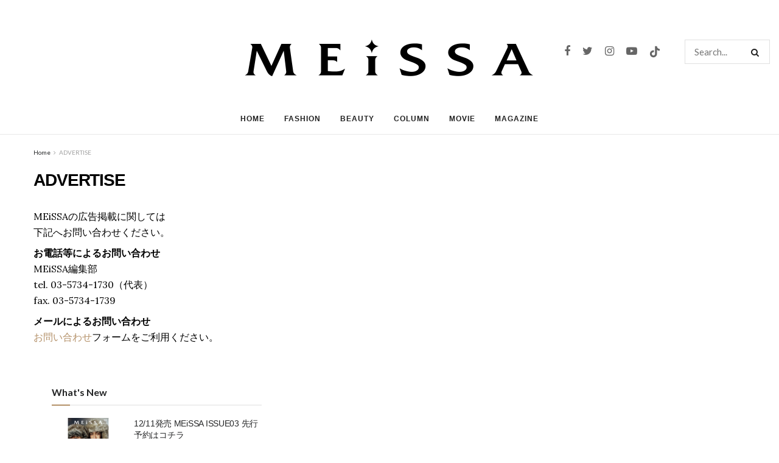

--- FILE ---
content_type: text/html; charset=UTF-8
request_url: http://meissa.me/advertise
body_size: 21009
content:
<!doctype html>
<!--[if lt IE 7]> <html class="no-js lt-ie9 lt-ie8 lt-ie7" lang="ja"> <![endif]-->
<!--[if IE 7]>    <html class="no-js lt-ie9 lt-ie8" lang="ja"> <![endif]-->
<!--[if IE 8]>    <html class="no-js lt-ie9" lang="ja"> <![endif]-->
<!--[if IE 9]>    <html class="no-js lt-ie10" lang="ja"> <![endif]-->
<!--[if gt IE 8]><!--> <html class="no-js" lang="ja"> <!--<![endif]-->
<head>
<!-- Google Tag Manager -->
<script>(function(w,d,s,l,i){w[l]=w[l]||[];w[l].push({'gtm.start':
new Date().getTime(),event:'gtm.js'});var f=d.getElementsByTagName(s)[0],
j=d.createElement(s),dl=l!='dataLayer'?'&l='+l:'';j.async=true;j.src=
'https://www.googletagmanager.com/gtm.js?id='+i+dl;f.parentNode.insertBefore(j,f);
})(window,document,'script','dataLayer','GTM-WCZZFVX');</script>
<!-- End Google Tag Manager -->

    <meta http-equiv="Content-Type" content="text/html; charset=UTF-8" />
    <meta name='viewport' content='width=device-width, initial-scale=1, user-scalable=yes' />
    <link rel="profile" href="http://gmpg.org/xfn/11" />
    <link rel="pingback" href="http://meissa.me/media/xmlrpc.php" />
	<link rel ="stylesheet" href="https://cdnjs.cloudflare.com/ajax/libs/font-awesome/5.15.4/css/all.min.css">
    <title>ADVERTISE &#8211; MEiSSA</title>
<meta name='robots' content='max-image-preview:large' />
	
			<script>
				
				window.gs_team_fs = {
					is__premium_only: "1",
					can_use_premium_code: ""
				}

			</script>
	
						<script type="text/javascript">
              var jnews_ajax_url = '/?ajax-request=jnews'
			</script>
			<link rel='dns-prefetch' href='//static.addtoany.com' />
<link rel='dns-prefetch' href='//fonts.googleapis.com' />
<link rel="alternate" type="application/rss+xml" title="MEiSSA &raquo; フィード" href="http://meissa.me/feed" />
<link rel="alternate" type="application/rss+xml" title="MEiSSA &raquo; コメントフィード" href="http://meissa.me/comments/feed" />
<script type="text/javascript">
/* <![CDATA[ */
window._wpemojiSettings = {"baseUrl":"https:\/\/s.w.org\/images\/core\/emoji\/14.0.0\/72x72\/","ext":".png","svgUrl":"https:\/\/s.w.org\/images\/core\/emoji\/14.0.0\/svg\/","svgExt":".svg","source":{"concatemoji":"http:\/\/meissa.me\/media\/wp-includes\/js\/wp-emoji-release.min.js?ver=6.4.7"}};
/*! This file is auto-generated */
!function(i,n){var o,s,e;function c(e){try{var t={supportTests:e,timestamp:(new Date).valueOf()};sessionStorage.setItem(o,JSON.stringify(t))}catch(e){}}function p(e,t,n){e.clearRect(0,0,e.canvas.width,e.canvas.height),e.fillText(t,0,0);var t=new Uint32Array(e.getImageData(0,0,e.canvas.width,e.canvas.height).data),r=(e.clearRect(0,0,e.canvas.width,e.canvas.height),e.fillText(n,0,0),new Uint32Array(e.getImageData(0,0,e.canvas.width,e.canvas.height).data));return t.every(function(e,t){return e===r[t]})}function u(e,t,n){switch(t){case"flag":return n(e,"\ud83c\udff3\ufe0f\u200d\u26a7\ufe0f","\ud83c\udff3\ufe0f\u200b\u26a7\ufe0f")?!1:!n(e,"\ud83c\uddfa\ud83c\uddf3","\ud83c\uddfa\u200b\ud83c\uddf3")&&!n(e,"\ud83c\udff4\udb40\udc67\udb40\udc62\udb40\udc65\udb40\udc6e\udb40\udc67\udb40\udc7f","\ud83c\udff4\u200b\udb40\udc67\u200b\udb40\udc62\u200b\udb40\udc65\u200b\udb40\udc6e\u200b\udb40\udc67\u200b\udb40\udc7f");case"emoji":return!n(e,"\ud83e\udef1\ud83c\udffb\u200d\ud83e\udef2\ud83c\udfff","\ud83e\udef1\ud83c\udffb\u200b\ud83e\udef2\ud83c\udfff")}return!1}function f(e,t,n){var r="undefined"!=typeof WorkerGlobalScope&&self instanceof WorkerGlobalScope?new OffscreenCanvas(300,150):i.createElement("canvas"),a=r.getContext("2d",{willReadFrequently:!0}),o=(a.textBaseline="top",a.font="600 32px Arial",{});return e.forEach(function(e){o[e]=t(a,e,n)}),o}function t(e){var t=i.createElement("script");t.src=e,t.defer=!0,i.head.appendChild(t)}"undefined"!=typeof Promise&&(o="wpEmojiSettingsSupports",s=["flag","emoji"],n.supports={everything:!0,everythingExceptFlag:!0},e=new Promise(function(e){i.addEventListener("DOMContentLoaded",e,{once:!0})}),new Promise(function(t){var n=function(){try{var e=JSON.parse(sessionStorage.getItem(o));if("object"==typeof e&&"number"==typeof e.timestamp&&(new Date).valueOf()<e.timestamp+604800&&"object"==typeof e.supportTests)return e.supportTests}catch(e){}return null}();if(!n){if("undefined"!=typeof Worker&&"undefined"!=typeof OffscreenCanvas&&"undefined"!=typeof URL&&URL.createObjectURL&&"undefined"!=typeof Blob)try{var e="postMessage("+f.toString()+"("+[JSON.stringify(s),u.toString(),p.toString()].join(",")+"));",r=new Blob([e],{type:"text/javascript"}),a=new Worker(URL.createObjectURL(r),{name:"wpTestEmojiSupports"});return void(a.onmessage=function(e){c(n=e.data),a.terminate(),t(n)})}catch(e){}c(n=f(s,u,p))}t(n)}).then(function(e){for(var t in e)n.supports[t]=e[t],n.supports.everything=n.supports.everything&&n.supports[t],"flag"!==t&&(n.supports.everythingExceptFlag=n.supports.everythingExceptFlag&&n.supports[t]);n.supports.everythingExceptFlag=n.supports.everythingExceptFlag&&!n.supports.flag,n.DOMReady=!1,n.readyCallback=function(){n.DOMReady=!0}}).then(function(){return e}).then(function(){var e;n.supports.everything||(n.readyCallback(),(e=n.source||{}).concatemoji?t(e.concatemoji):e.wpemoji&&e.twemoji&&(t(e.twemoji),t(e.wpemoji)))}))}((window,document),window._wpemojiSettings);
/* ]]> */
</script>
<style id='wp-emoji-styles-inline-css' type='text/css'>

	img.wp-smiley, img.emoji {
		display: inline !important;
		border: none !important;
		box-shadow: none !important;
		height: 1em !important;
		width: 1em !important;
		margin: 0 0.07em !important;
		vertical-align: -0.1em !important;
		background: none !important;
		padding: 0 !important;
	}
</style>
<link rel='stylesheet' id='wp-block-library-css' href='http://meissa.me/media/wp-includes/css/dist/block-library/style.min.css?ver=6.4.7' type='text/css' media='all' />
<style id='classic-theme-styles-inline-css' type='text/css'>
/*! This file is auto-generated */
.wp-block-button__link{color:#fff;background-color:#32373c;border-radius:9999px;box-shadow:none;text-decoration:none;padding:calc(.667em + 2px) calc(1.333em + 2px);font-size:1.125em}.wp-block-file__button{background:#32373c;color:#fff;text-decoration:none}
</style>
<style id='global-styles-inline-css' type='text/css'>
body{--wp--preset--color--black: #000000;--wp--preset--color--cyan-bluish-gray: #abb8c3;--wp--preset--color--white: #ffffff;--wp--preset--color--pale-pink: #f78da7;--wp--preset--color--vivid-red: #cf2e2e;--wp--preset--color--luminous-vivid-orange: #ff6900;--wp--preset--color--luminous-vivid-amber: #fcb900;--wp--preset--color--light-green-cyan: #7bdcb5;--wp--preset--color--vivid-green-cyan: #00d084;--wp--preset--color--pale-cyan-blue: #8ed1fc;--wp--preset--color--vivid-cyan-blue: #0693e3;--wp--preset--color--vivid-purple: #9b51e0;--wp--preset--gradient--vivid-cyan-blue-to-vivid-purple: linear-gradient(135deg,rgba(6,147,227,1) 0%,rgb(155,81,224) 100%);--wp--preset--gradient--light-green-cyan-to-vivid-green-cyan: linear-gradient(135deg,rgb(122,220,180) 0%,rgb(0,208,130) 100%);--wp--preset--gradient--luminous-vivid-amber-to-luminous-vivid-orange: linear-gradient(135deg,rgba(252,185,0,1) 0%,rgba(255,105,0,1) 100%);--wp--preset--gradient--luminous-vivid-orange-to-vivid-red: linear-gradient(135deg,rgba(255,105,0,1) 0%,rgb(207,46,46) 100%);--wp--preset--gradient--very-light-gray-to-cyan-bluish-gray: linear-gradient(135deg,rgb(238,238,238) 0%,rgb(169,184,195) 100%);--wp--preset--gradient--cool-to-warm-spectrum: linear-gradient(135deg,rgb(74,234,220) 0%,rgb(151,120,209) 20%,rgb(207,42,186) 40%,rgb(238,44,130) 60%,rgb(251,105,98) 80%,rgb(254,248,76) 100%);--wp--preset--gradient--blush-light-purple: linear-gradient(135deg,rgb(255,206,236) 0%,rgb(152,150,240) 100%);--wp--preset--gradient--blush-bordeaux: linear-gradient(135deg,rgb(254,205,165) 0%,rgb(254,45,45) 50%,rgb(107,0,62) 100%);--wp--preset--gradient--luminous-dusk: linear-gradient(135deg,rgb(255,203,112) 0%,rgb(199,81,192) 50%,rgb(65,88,208) 100%);--wp--preset--gradient--pale-ocean: linear-gradient(135deg,rgb(255,245,203) 0%,rgb(182,227,212) 50%,rgb(51,167,181) 100%);--wp--preset--gradient--electric-grass: linear-gradient(135deg,rgb(202,248,128) 0%,rgb(113,206,126) 100%);--wp--preset--gradient--midnight: linear-gradient(135deg,rgb(2,3,129) 0%,rgb(40,116,252) 100%);--wp--preset--font-size--small: 13px;--wp--preset--font-size--medium: 20px;--wp--preset--font-size--large: 36px;--wp--preset--font-size--x-large: 42px;--wp--preset--spacing--20: 0.44rem;--wp--preset--spacing--30: 0.67rem;--wp--preset--spacing--40: 1rem;--wp--preset--spacing--50: 1.5rem;--wp--preset--spacing--60: 2.25rem;--wp--preset--spacing--70: 3.38rem;--wp--preset--spacing--80: 5.06rem;--wp--preset--shadow--natural: 6px 6px 9px rgba(0, 0, 0, 0.2);--wp--preset--shadow--deep: 12px 12px 50px rgba(0, 0, 0, 0.4);--wp--preset--shadow--sharp: 6px 6px 0px rgba(0, 0, 0, 0.2);--wp--preset--shadow--outlined: 6px 6px 0px -3px rgba(255, 255, 255, 1), 6px 6px rgba(0, 0, 0, 1);--wp--preset--shadow--crisp: 6px 6px 0px rgba(0, 0, 0, 1);}:where(.is-layout-flex){gap: 0.5em;}:where(.is-layout-grid){gap: 0.5em;}body .is-layout-flow > .alignleft{float: left;margin-inline-start: 0;margin-inline-end: 2em;}body .is-layout-flow > .alignright{float: right;margin-inline-start: 2em;margin-inline-end: 0;}body .is-layout-flow > .aligncenter{margin-left: auto !important;margin-right: auto !important;}body .is-layout-constrained > .alignleft{float: left;margin-inline-start: 0;margin-inline-end: 2em;}body .is-layout-constrained > .alignright{float: right;margin-inline-start: 2em;margin-inline-end: 0;}body .is-layout-constrained > .aligncenter{margin-left: auto !important;margin-right: auto !important;}body .is-layout-constrained > :where(:not(.alignleft):not(.alignright):not(.alignfull)){max-width: var(--wp--style--global--content-size);margin-left: auto !important;margin-right: auto !important;}body .is-layout-constrained > .alignwide{max-width: var(--wp--style--global--wide-size);}body .is-layout-flex{display: flex;}body .is-layout-flex{flex-wrap: wrap;align-items: center;}body .is-layout-flex > *{margin: 0;}body .is-layout-grid{display: grid;}body .is-layout-grid > *{margin: 0;}:where(.wp-block-columns.is-layout-flex){gap: 2em;}:where(.wp-block-columns.is-layout-grid){gap: 2em;}:where(.wp-block-post-template.is-layout-flex){gap: 1.25em;}:where(.wp-block-post-template.is-layout-grid){gap: 1.25em;}.has-black-color{color: var(--wp--preset--color--black) !important;}.has-cyan-bluish-gray-color{color: var(--wp--preset--color--cyan-bluish-gray) !important;}.has-white-color{color: var(--wp--preset--color--white) !important;}.has-pale-pink-color{color: var(--wp--preset--color--pale-pink) !important;}.has-vivid-red-color{color: var(--wp--preset--color--vivid-red) !important;}.has-luminous-vivid-orange-color{color: var(--wp--preset--color--luminous-vivid-orange) !important;}.has-luminous-vivid-amber-color{color: var(--wp--preset--color--luminous-vivid-amber) !important;}.has-light-green-cyan-color{color: var(--wp--preset--color--light-green-cyan) !important;}.has-vivid-green-cyan-color{color: var(--wp--preset--color--vivid-green-cyan) !important;}.has-pale-cyan-blue-color{color: var(--wp--preset--color--pale-cyan-blue) !important;}.has-vivid-cyan-blue-color{color: var(--wp--preset--color--vivid-cyan-blue) !important;}.has-vivid-purple-color{color: var(--wp--preset--color--vivid-purple) !important;}.has-black-background-color{background-color: var(--wp--preset--color--black) !important;}.has-cyan-bluish-gray-background-color{background-color: var(--wp--preset--color--cyan-bluish-gray) !important;}.has-white-background-color{background-color: var(--wp--preset--color--white) !important;}.has-pale-pink-background-color{background-color: var(--wp--preset--color--pale-pink) !important;}.has-vivid-red-background-color{background-color: var(--wp--preset--color--vivid-red) !important;}.has-luminous-vivid-orange-background-color{background-color: var(--wp--preset--color--luminous-vivid-orange) !important;}.has-luminous-vivid-amber-background-color{background-color: var(--wp--preset--color--luminous-vivid-amber) !important;}.has-light-green-cyan-background-color{background-color: var(--wp--preset--color--light-green-cyan) !important;}.has-vivid-green-cyan-background-color{background-color: var(--wp--preset--color--vivid-green-cyan) !important;}.has-pale-cyan-blue-background-color{background-color: var(--wp--preset--color--pale-cyan-blue) !important;}.has-vivid-cyan-blue-background-color{background-color: var(--wp--preset--color--vivid-cyan-blue) !important;}.has-vivid-purple-background-color{background-color: var(--wp--preset--color--vivid-purple) !important;}.has-black-border-color{border-color: var(--wp--preset--color--black) !important;}.has-cyan-bluish-gray-border-color{border-color: var(--wp--preset--color--cyan-bluish-gray) !important;}.has-white-border-color{border-color: var(--wp--preset--color--white) !important;}.has-pale-pink-border-color{border-color: var(--wp--preset--color--pale-pink) !important;}.has-vivid-red-border-color{border-color: var(--wp--preset--color--vivid-red) !important;}.has-luminous-vivid-orange-border-color{border-color: var(--wp--preset--color--luminous-vivid-orange) !important;}.has-luminous-vivid-amber-border-color{border-color: var(--wp--preset--color--luminous-vivid-amber) !important;}.has-light-green-cyan-border-color{border-color: var(--wp--preset--color--light-green-cyan) !important;}.has-vivid-green-cyan-border-color{border-color: var(--wp--preset--color--vivid-green-cyan) !important;}.has-pale-cyan-blue-border-color{border-color: var(--wp--preset--color--pale-cyan-blue) !important;}.has-vivid-cyan-blue-border-color{border-color: var(--wp--preset--color--vivid-cyan-blue) !important;}.has-vivid-purple-border-color{border-color: var(--wp--preset--color--vivid-purple) !important;}.has-vivid-cyan-blue-to-vivid-purple-gradient-background{background: var(--wp--preset--gradient--vivid-cyan-blue-to-vivid-purple) !important;}.has-light-green-cyan-to-vivid-green-cyan-gradient-background{background: var(--wp--preset--gradient--light-green-cyan-to-vivid-green-cyan) !important;}.has-luminous-vivid-amber-to-luminous-vivid-orange-gradient-background{background: var(--wp--preset--gradient--luminous-vivid-amber-to-luminous-vivid-orange) !important;}.has-luminous-vivid-orange-to-vivid-red-gradient-background{background: var(--wp--preset--gradient--luminous-vivid-orange-to-vivid-red) !important;}.has-very-light-gray-to-cyan-bluish-gray-gradient-background{background: var(--wp--preset--gradient--very-light-gray-to-cyan-bluish-gray) !important;}.has-cool-to-warm-spectrum-gradient-background{background: var(--wp--preset--gradient--cool-to-warm-spectrum) !important;}.has-blush-light-purple-gradient-background{background: var(--wp--preset--gradient--blush-light-purple) !important;}.has-blush-bordeaux-gradient-background{background: var(--wp--preset--gradient--blush-bordeaux) !important;}.has-luminous-dusk-gradient-background{background: var(--wp--preset--gradient--luminous-dusk) !important;}.has-pale-ocean-gradient-background{background: var(--wp--preset--gradient--pale-ocean) !important;}.has-electric-grass-gradient-background{background: var(--wp--preset--gradient--electric-grass) !important;}.has-midnight-gradient-background{background: var(--wp--preset--gradient--midnight) !important;}.has-small-font-size{font-size: var(--wp--preset--font-size--small) !important;}.has-medium-font-size{font-size: var(--wp--preset--font-size--medium) !important;}.has-large-font-size{font-size: var(--wp--preset--font-size--large) !important;}.has-x-large-font-size{font-size: var(--wp--preset--font-size--x-large) !important;}
.wp-block-navigation a:where(:not(.wp-element-button)){color: inherit;}
:where(.wp-block-post-template.is-layout-flex){gap: 1.25em;}:where(.wp-block-post-template.is-layout-grid){gap: 1.25em;}
:where(.wp-block-columns.is-layout-flex){gap: 2em;}:where(.wp-block-columns.is-layout-grid){gap: 2em;}
.wp-block-pullquote{font-size: 1.5em;line-height: 1.6;}
</style>
<link rel='stylesheet' id='contact-form-7-css' href='http://meissa.me/media/wp-content/plugins/contact-form-7/includes/css/styles.css?ver=5.3' type='text/css' media='all' />
<link rel='stylesheet' id='jnews-video-css' href='http://meissa.me/media/wp-content/plugins/jnews-video/assets/css/plugin.css?ver=7.0.8' type='text/css' media='all' />
<link rel='stylesheet' id='jnews-video-darkmode-css' href='http://meissa.me/media/wp-content/plugins/jnews-video/assets/css/darkmode.css?ver=7.0.8' type='text/css' media='all' />
<link rel='stylesheet' id='jnews-parent-style-css' href='http://meissa.me/media/wp-content/themes/magazine/style.css?ver=6.4.7' type='text/css' media='all' />
<link rel='stylesheet' id='js_composer_front-css' href='http://meissa.me/media/wp-content/plugins/js_composer/assets/css/js_composer.min.css?ver=6.4.1' type='text/css' media='all' />
<link rel='stylesheet' id='jeg_customizer_font-css' href='//fonts.googleapis.com/css?family=Lato%3A700%2C700italic%2Cregular%2Citalic%7CNoto+Sans+JP%3Areguler%7CLora%3Areguler&#038;display=swap&#038;ver=1.2.5' type='text/css' media='all' />
<link rel='stylesheet' id='addtoany-css' href='http://meissa.me/media/wp-content/plugins/add-to-any/addtoany.min.css?ver=1.16' type='text/css' media='all' />
<link rel='stylesheet' id='mediaelement-css' href='http://meissa.me/media/wp-includes/js/mediaelement/mediaelementplayer-legacy.min.css?ver=4.2.17' type='text/css' media='all' />
<link rel='stylesheet' id='wp-mediaelement-css' href='http://meissa.me/media/wp-includes/js/mediaelement/wp-mediaelement.min.css?ver=6.4.7' type='text/css' media='all' />
<link rel='stylesheet' id='jnews-frontend-css' href='http://meissa.me/media/wp-content/themes/magazine/assets/dist/frontend.min.css?ver=1.0.0' type='text/css' media='all' />
<link rel='stylesheet' id='jnews-style-css' href='http://meissa.me/media/wp-content/themes/magazine-child/style.css?ver=1.0.0' type='text/css' media='all' />
<link rel='stylesheet' id='jnews-darkmode-css' href='http://meissa.me/media/wp-content/themes/magazine/assets/css/darkmode.css?ver=1.0.0' type='text/css' media='all' />
<link rel='stylesheet' id='jnews-scheme-css' href='http://meissa.me/media/wp-content/themes/magazine/data/import/fashion-blog/scheme.css?ver=1.0.0' type='text/css' media='all' />
<script type="text/javascript" id="addtoany-core-js-before">
/* <![CDATA[ */
window.a2a_config=window.a2a_config||{};a2a_config.callbacks=[];a2a_config.overlays=[];a2a_config.templates={};a2a_localize = {
	Share: "Share",
	Save: "Save",
	Subscribe: "Subscribe",
	Email: "Email",
	Bookmark: "Bookmark",
	ShowAll: "Show all",
	ShowLess: "Show less",
	FindServices: "Find service(s)",
	FindAnyServiceToAddTo: "Instantly find any service to add to",
	PoweredBy: "Powered by",
	ShareViaEmail: "Share via email",
	SubscribeViaEmail: "Subscribe via email",
	BookmarkInYourBrowser: "Bookmark in your browser",
	BookmarkInstructions: "Press Ctrl+D or \u2318+D to bookmark this page",
	AddToYourFavorites: "Add to your favorites",
	SendFromWebOrProgram: "Send from any email address or email program",
	EmailProgram: "Email program",
	More: "More&#8230;",
	ThanksForSharing: "Thanks for sharing!",
	ThanksForFollowing: "Thanks for following!"
};
/* ]]> */
</script>
<script type="text/javascript" async src="https://static.addtoany.com/menu/page.js" id="addtoany-core-js"></script>
<script type="text/javascript" src="http://meissa.me/media/wp-includes/js/jquery/jquery.min.js?ver=3.7.1" id="jquery-core-js"></script>
<script type="text/javascript" src="http://meissa.me/media/wp-includes/js/jquery/jquery-migrate.min.js?ver=3.4.1" id="jquery-migrate-js"></script>
<script type="text/javascript" async src="http://meissa.me/media/wp-content/plugins/add-to-any/addtoany.min.js?ver=1.1" id="addtoany-jquery-js"></script>
<link rel="https://api.w.org/" href="http://meissa.me/wp-json/" /><link rel="alternate" type="application/json" href="http://meissa.me/wp-json/wp/v2/pages/259" /><link rel="EditURI" type="application/rsd+xml" title="RSD" href="http://meissa.me/media/xmlrpc.php?rsd" />
<meta name="generator" content="WordPress 6.4.7" />
<link rel="canonical" href="http://meissa.me/advertise" />
<link rel='shortlink' href='http://meissa.me/?p=259' />
<link rel="alternate" type="application/json+oembed" href="http://meissa.me/wp-json/oembed/1.0/embed?url=http%3A%2F%2Fmeissa.me%2Fadvertise" />
<link rel="alternate" type="text/xml+oembed" href="http://meissa.me/wp-json/oembed/1.0/embed?url=http%3A%2F%2Fmeissa.me%2Fadvertise&#038;format=xml" />
<script type="text/javascript">

var microadCompass = microadCompass || {};

microadCompass.queue = microadCompass.queue || [];

</script>

<script type="text/javascript" charset="UTF-8" src="https://j.microad.net/js/compass.js" onload="new microadCompass.AdInitializer().initialize();" async></script><meta name="generator" content="Powered by WPBakery Page Builder - drag and drop page builder for WordPress."/>
<link rel="icon" href="http://meissa.me/media/wp-content/uploads/2024/03/cropped-meissa-favicon-32x32.jpg" sizes="32x32" />
<link rel="icon" href="http://meissa.me/media/wp-content/uploads/2024/03/cropped-meissa-favicon-192x192.jpg" sizes="192x192" />
<link rel="apple-touch-icon" href="http://meissa.me/media/wp-content/uploads/2024/03/cropped-meissa-favicon-180x180.jpg" />
<meta name="msapplication-TileImage" content="http://meissa.me/media/wp-content/uploads/2024/03/cropped-meissa-favicon-270x270.jpg" />
<style id="jeg_dynamic_css" type="text/css" data-type="jeg_custom-css">body,.newsfeed_carousel.owl-carousel .owl-nav div,.jeg_filter_button,.owl-carousel .owl-nav div,.jeg_readmore,.jeg_hero_style_7 .jeg_post_meta a,.widget_calendar thead th,.widget_calendar tfoot a,.jeg_socialcounter a,.entry-header .jeg_meta_like a,.entry-header .jeg_meta_comment a,.entry-content tbody tr:hover,.entry-content th,.jeg_splitpost_nav li:hover a,#breadcrumbs a,.jeg_author_socials a:hover,.jeg_footer_content a,.jeg_footer_bottom a,.jeg_cartcontent,.woocommerce .woocommerce-breadcrumb a { color : #252627; } a,.jeg_menu_style_5 > li > a:hover,.jeg_menu_style_5 > li.sfHover > a,.jeg_menu_style_5 > li.current-menu-item > a,.jeg_menu_style_5 > li.current-menu-ancestor > a,.jeg_navbar .jeg_menu:not(.jeg_main_menu) > li > a:hover,.jeg_midbar .jeg_menu:not(.jeg_main_menu) > li > a:hover,.jeg_side_tabs li.active,.jeg_block_heading_5 strong,.jeg_block_heading_6 strong,.jeg_block_heading_7 strong,.jeg_block_heading_8 strong,.jeg_subcat_list li a:hover,.jeg_subcat_list li button:hover,.jeg_pl_lg_7 .jeg_thumb .jeg_post_category a,.jeg_pl_xs_2:before,.jeg_pl_xs_4 .jeg_postblock_content:before,.jeg_postblock .jeg_post_title a:hover,.jeg_hero_style_6 .jeg_post_title a:hover,.jeg_sidefeed .jeg_pl_xs_3 .jeg_post_title a:hover,.widget_jnews_popular .jeg_post_title a:hover,.jeg_meta_author a,.widget_archive li a:hover,.widget_pages li a:hover,.widget_meta li a:hover,.widget_recent_entries li a:hover,.widget_rss li a:hover,.widget_rss cite,.widget_categories li a:hover,.widget_categories li.current-cat > a,#breadcrumbs a:hover,.jeg_share_count .counts,.commentlist .bypostauthor > .comment-body > .comment-author > .fn,span.required,.jeg_review_title,.bestprice .price,.authorlink a:hover,.jeg_vertical_playlist .jeg_video_playlist_play_icon,.jeg_vertical_playlist .jeg_video_playlist_item.active .jeg_video_playlist_thumbnail:before,.jeg_horizontal_playlist .jeg_video_playlist_play,.woocommerce li.product .pricegroup .button,.widget_display_forums li a:hover,.widget_display_topics li:before,.widget_display_replies li:before,.widget_display_views li:before,.bbp-breadcrumb a:hover,.jeg_mobile_menu li.sfHover > a,.jeg_mobile_menu li a:hover,.split-template-6 .pagenum, .jeg_push_notification_button .button { color : #b49169; } .jeg_menu_style_1 > li > a:before,.jeg_menu_style_2 > li > a:before,.jeg_menu_style_3 > li > a:before,.jeg_side_toggle,.jeg_slide_caption .jeg_post_category a,.jeg_slider_type_1 .owl-nav .owl-next,.jeg_block_heading_1 .jeg_block_title span,.jeg_block_heading_2 .jeg_block_title span,.jeg_block_heading_3,.jeg_block_heading_4 .jeg_block_title span,.jeg_block_heading_6:after,.jeg_pl_lg_box .jeg_post_category a,.jeg_pl_md_box .jeg_post_category a,.jeg_readmore:hover,.jeg_thumb .jeg_post_category a,.jeg_block_loadmore a:hover, .jeg_postblock.alt .jeg_block_loadmore a:hover,.jeg_block_loadmore a.active,.jeg_postblock_carousel_2 .jeg_post_category a,.jeg_heroblock .jeg_post_category a,.jeg_pagenav_1 .page_number.active,.jeg_pagenav_1 .page_number.active:hover,input[type="submit"],.btn,.button,.widget_tag_cloud a:hover,.popularpost_item:hover .jeg_post_title a:before,.jeg_splitpost_4 .page_nav,.jeg_splitpost_5 .page_nav,.jeg_post_via a:hover,.jeg_post_source a:hover,.jeg_post_tags a:hover,.comment-reply-title small a:before,.comment-reply-title small a:after,.jeg_storelist .productlink,.authorlink li.active a:before,.jeg_footer.dark .socials_widget:not(.nobg) a:hover .fa,.jeg_breakingnews_title,.jeg_overlay_slider_bottom.owl-carousel .owl-nav div,.jeg_overlay_slider_bottom.owl-carousel .owl-nav div:hover,.jeg_vertical_playlist .jeg_video_playlist_current,.woocommerce span.onsale,.woocommerce #respond input#submit:hover,.woocommerce a.button:hover,.woocommerce button.button:hover,.woocommerce input.button:hover,.woocommerce #respond input#submit.alt,.woocommerce a.button.alt,.woocommerce button.button.alt,.woocommerce input.button.alt,.jeg_popup_post .caption,.jeg_footer.dark input[type="submit"],.jeg_footer.dark .btn,.jeg_footer.dark .button,.footer_widget.widget_tag_cloud a:hover, .jeg_inner_content .content-inner .jeg_post_category a:hover, #buddypress .standard-form button, #buddypress a.button, #buddypress input[type="submit"], #buddypress input[type="button"], #buddypress input[type="reset"], #buddypress ul.button-nav li a, #buddypress .generic-button a, #buddypress .generic-button button, #buddypress .comment-reply-link, #buddypress a.bp-title-button, #buddypress.buddypress-wrap .members-list li .user-update .activity-read-more a, div#buddypress .standard-form button:hover,div#buddypress a.button:hover,div#buddypress input[type="submit"]:hover,div#buddypress input[type="button"]:hover,div#buddypress input[type="reset"]:hover,div#buddypress ul.button-nav li a:hover,div#buddypress .generic-button a:hover,div#buddypress .generic-button button:hover,div#buddypress .comment-reply-link:hover,div#buddypress a.bp-title-button:hover,div#buddypress.buddypress-wrap .members-list li .user-update .activity-read-more a:hover, #buddypress #item-nav .item-list-tabs ul li a:before, .jeg_inner_content .jeg_meta_container .follow-wrapper a { background-color : #b49169; } .jeg_block_heading_7 .jeg_block_title span, .jeg_readmore:hover, .jeg_block_loadmore a:hover, .jeg_block_loadmore a.active, .jeg_pagenav_1 .page_number.active, .jeg_pagenav_1 .page_number.active:hover, .jeg_pagenav_3 .page_number:hover, .jeg_prevnext_post a:hover h3, .jeg_overlay_slider .jeg_post_category, .jeg_sidefeed .jeg_post.active, .jeg_vertical_playlist.jeg_vertical_playlist .jeg_video_playlist_item.active .jeg_video_playlist_thumbnail img, .jeg_horizontal_playlist .jeg_video_playlist_item.active { border-color : #b49169; } .jeg_tabpost_nav li.active, .woocommerce div.product .woocommerce-tabs ul.tabs li.active { border-bottom-color : #b49169; } .jeg_post_meta .fa, .entry-header .jeg_post_meta .fa, .jeg_review_stars, .jeg_price_review_list { color : #252627; } .jeg_share_button.share-float.share-monocrhome a { background-color : #252627; } h1,h2,h3,h4,h5,h6,.jeg_post_title a,.entry-header .jeg_post_title,.jeg_hero_style_7 .jeg_post_title a,.jeg_block_title,.jeg_splitpost_bar .current_title,.jeg_video_playlist_title,.gallery-caption { color : #252627; } .split-template-9 .pagenum, .split-template-10 .pagenum, .split-template-11 .pagenum, .split-template-12 .pagenum, .split-template-13 .pagenum, .split-template-15 .pagenum, .split-template-18 .pagenum, .split-template-20 .pagenum, .split-template-19 .current_title span, .split-template-20 .current_title span { background-color : #252627; } .jeg_topbar .jeg_nav_row, .jeg_topbar .jeg_search_no_expand .jeg_search_input { line-height : 20px; } .jeg_topbar .jeg_nav_row, .jeg_topbar .jeg_nav_icon { height : 20px; } .jeg_topbar, .jeg_topbar.dark, .jeg_topbar.custom { background : #ffffff; } .jeg_topbar .jeg_nav_item, .jeg_topbar.dark .jeg_nav_item { border-color : rgba(255,255,255,0.17); } .jeg_topbar, .jeg_topbar.dark { color : #f5f5f5; } .jeg_topbar a, .jeg_topbar.dark a { color : #f5f5f5; } .jeg_midbar { height : 170px; } .jeg_mobile_bottombar { height : 79px; line-height : 79px; } .jeg_mobile_midbar, .jeg_mobile_midbar.dark { background : #ffffff; } .jeg_header .socials_widget > a > i.fa:before { color : #666666; } .jeg_nav_search { width : 40%; } .jeg_header .jeg_search_wrapper.jeg_search_no_expand .jeg_search_form .jeg_search_input { color : #424242; } .jeg_header .jeg_search_no_expand .jeg_search_result, .jeg_header .jeg_search_no_expand .jeg_search_result .search-link { border-color : #eeeeee; } .jeg_header .jeg_search_no_expand .jeg_search_result a, .jeg_header .jeg_search_no_expand .jeg_search_result .search-link { color : #212121; } .jeg_header .jeg_menu.jeg_main_menu > li > a { color : #212121; } .jeg_footer_content,.jeg_footer.dark .jeg_footer_content { background-color : #222222; color : #ffffff; } .jeg_footer .jeg_footer_heading h3,.jeg_footer.dark .jeg_footer_heading h3,.jeg_footer .widget h2,.jeg_footer .footer_dark .widget h2 { color : #b49169; } .jeg_footer .jeg_footer_content a, .jeg_footer.dark .jeg_footer_content a { color : #ffffff; } body,input,textarea,select,.chosen-container-single .chosen-single,.btn,.button { font-family: Lato,Helvetica,Arial,sans-serif;font-size: 12px; line-height: 18x;  } .jeg_post_title, .entry-header .jeg_post_title, .jeg_single_tpl_2 .entry-header .jeg_post_title, .jeg_single_tpl_3 .entry-header .jeg_post_title, .jeg_single_tpl_6 .entry-header .jeg_post_title { font-family: "Noto Sans JP",Helvetica,Arial,sans-serif; } .jeg_post_excerpt p, .content-inner p { font-family: Lora,Helvetica,Arial,sans-serif;color : #22222;  } </style><style type="text/css">
					.no_thumbnail .jeg_thumb,
					.thumbnail-container.no_thumbnail {
					    display: none !important;
					}
					.jeg_search_result .jeg_pl_xs_3.no_thumbnail .jeg_postblock_content,
					.jeg_sidefeed .jeg_pl_xs_3.no_thumbnail .jeg_postblock_content,
					.jeg_pl_sm.no_thumbnail .jeg_postblock_content {
					    margin-left: 0;
					}
					.jeg_postblock_11 .no_thumbnail .jeg_postblock_content,
					.jeg_postblock_12 .no_thumbnail .jeg_postblock_content,
					.jeg_postblock_12.jeg_col_3o3 .no_thumbnail .jeg_postblock_content  {
					    margin-top: 0;
					}
					.jeg_postblock_15 .jeg_pl_md_box.no_thumbnail .jeg_postblock_content,
					.jeg_postblock_19 .jeg_pl_md_box.no_thumbnail .jeg_postblock_content,
					.jeg_postblock_24 .jeg_pl_md_box.no_thumbnail .jeg_postblock_content,
					.jeg_sidefeed .jeg_pl_md_box .jeg_postblock_content {
					    position: relative;
					}
					.jeg_postblock_carousel_2 .no_thumbnail .jeg_post_title a,
					.jeg_postblock_carousel_2 .no_thumbnail .jeg_post_title a:hover,
					.jeg_postblock_carousel_2 .no_thumbnail .jeg_post_meta .fa {
					    color: #212121 !important;
					} 
				</style>		<style type="text/css" id="wp-custom-css">
			@media (min-width: 768px){
.ads-sp {
    display:none; !important
}
}
@media (max-width: 768px){
.ads-pc {
    display:none; !important
}
}





/* 2023.05 追記*/


/* メニューフォント変更 */
.jeg_header .jeg_menu.jeg_main_menu > li > a {
color: #212121;
font-family: "Helvetica Neue", "Arial","Hiragino Kaku Gothic ProN","Hiragino Sans","Meiryo", sans-serif;
font-weight:600;
}


/* トップKVテキスト透明に */
.jeg_slider_type_4 .jeg_slide_caption {
opacity:0;
}

/* トップKV黒オーバーレイ透明に */
.jeg_slider_type_4 .jeg_slide_item:before {
background: rgba(0,0,0,.0);
}


/* トップKVサイズ */
.jeg_slider_type_4 .jeg_slide_item {
width: 100%;
height: 0;
padding-bottom: 65%;/*1000x650*/
background-color: #212121;
background-position: 50% 0;
background-repeat: no-repeat;
background-size: cover;
}
@media (max-width: 768px) {
.jeg_slider_type_4 .jeg_slide_item {
padding-bottom: 100%; }
}


/* トップ記事サムネイル */
.jeg_postblock_22 .jeg_post {
float: left;
width: 33.333333333%;
padding-right:10px;/*30px*/
margin-bottom:15px;/*20px*/
}


/* トップ記事サムネイルテキスト */
.jeg_pl_md_5 .jeg_post_title {
font-size: 14px;
font-weight: 400;
line-height: 1.4em;
margin: 0 0 5px;
overflow:hidden;
display:-webkit-box;
-webkit-box-orient:vertical;
-webkit-line-clamp:2;
padding-right:18px;
}

/* トップ下バナー */
@media (min-width: 767px){
.vc_col-sm-6 {
width: 33%;/* 50% */ }
}







/* ブログタイトルH1 */
.jeg_post_title, .entry-header .jeg_post_title, .jeg_single_tpl_2 .entry-header .jeg_post_title, .jeg_single_tpl_3 .entry-header .jeg_post_title, .jeg_single_tpl_6 .entry-header .jeg_post_title {
font-family: "Helvetica Neue", "Arial","Hiragino Kaku Gothic ProN","Hiragino Sans","Meiryo", sans-serif;
color:#000;
font-size:28px;
font-weight:600;
}
@media (max-width: 768px){
.jeg_post_title, .entry-header .jeg_post_title, .jeg_single_tpl_2 .entry-header .jeg_post_title, .jeg_single_tpl_3 .entry-header .jeg_post_title, .jeg_single_tpl_6 .entry-header .jeg_post_title {
font-size:20px; }
}



/* ブログ記事本文P */
.jeg_post_excerpt p, .content-inner p {
font-family: font-family: "Helvetica Neue", "Arial","Hiragino Kaku Gothic ProN","Hiragino Sans","Meiryo", sans-serif;
color:#000;
font-weight:400;
}
.entry-content h1, 
.entry-content h2 {
margin: 0.5em 0;
font-family: "Helvetica Neue", "Arial","Hiragino Kaku Gothic ProN","Hiragino Sans","Meiryo", sans-serif;
}
.entry-content h3, 
.entry-content h4, 
.entry-content h5, 
.entry-content h6 {
margin: 0.2em 0;
font-family: "Helvetica Neue", "Arial","Hiragino Kaku Gothic ProN","Hiragino Sans","Meiryo", sans-serif;
}
.entry-content h6 {
font-weight:400;
font-size:12px;
}
.content-inner .jeg_post_category a, .jeg_post_source a, .jeg_post_tags a, .jeg_post_via a {
font-family: "Helvetica Neue", "Arial","Hiragino Kaku Gothic ProN","Hiragino Sans","Meiryo", sans-serif;
font-size:12px;
letter-spacing:0;
}




/* サイドバー */
.jeg_block_heading {
position: relative;
margin-bottom: 20px;
}
.jeg_pl_md_2, .jeg_pl_md_3 {
margin-bottom: 5px;
}
.jeg_post_title,
.jeg_pl_md_3 .jeg_post_title {
font-size: 12px;
font-weight: 400;
line-height: 1.5em;
margin: 0 0 5px;
overflow:hidden;
display:-webkit-box;
-webkit-box-orient:vertical;
-webkit-line-clamp:3;
}
.jeg_post_excerpt {
font-size: 1px;
line-height: 1.6;
margin-top: 0;
}
/* サイドバーフォント1 */
@media only screen and (min-width: 768px){
.jeg_postblock_3.jeg_col_1o3 .jeg_pl_md_2 .jeg_post_title, .jeg_postblock_4.jeg_col_1o3 .jeg_pl_md_3 .jeg_post_title {
font-size: 14px;
font-family: "Helvetica Neue", "Arial","Hiragino Kaku Gothic ProN","Hiragino Sans","Meiryo", sans-serif;
}
}
/* サイドバーフォント2 */
.jeg_pl_md_2 .jeg_post_title, .jeg_pl_md_3 .jeg_post_title {
font-size: 14px;
font-weight: 400;
line-height: 1.4em;
margin: 0 0 5px;
font-family: "Helvetica Neue", "Arial","Hiragino Kaku Gothic ProN","Hiragino Sans","Meiryo", sans-serif;
}


/* ブログページ コンテンツ幅 */
@media (min-width: 992px){
	/* 記事 */
	.col-md-8 {
	width: 70%;
	padding-left:0; /*15px*/
	padding-right:0; /*15px*/
	}
	/* サイドバー */
	.col-md-4 {
		width: 30%;
		padding-right:0; /*15px*/
	}
}

/* SPロゴサイズ変更 */
.jeg_mobile_logo img {
width: 55%; /*auto*/
max-height: 40px;
display: block;
margin-left: auto;
margin-right: auto;
}

/* パンくずフォントサイズ */
#breadcrumbs {
font-size: 10px;
margin: 0;
color: #a0a0a0;
}
/* パンくず下ボーダー削除 */
.jeg_cat_header_4 .jeg_breadcrumbs, .jeg_single_tpl_4 .jeg_breadcrumbs, .jeg_single_tpl_5 .jeg_breadcrumbs {
padding: 8px 0;
border-bottom: 0px solid #eee;
margin-bottom: 20px;
}


/* カテゴリ一覧 タイトル削除 */
.jeg_cat_overlay {
display: none;
}


/* カテゴリ一覧フォント */
.jeg_pl_md_1 .jeg_post_title {
font-size: 14px;
font-family: "Helvetica Neue", "Arial","Hiragino Kaku Gothic ProN","Hiragino Sans","Meiryo", sans-serif;
}

/* カテゴリ一覧右マージン */
.jeg_postblock_9 .jeg_post {
float: left;
width: 50%;
padding-right: 15px; /*30px*/
}
/* カテゴリ一覧 右-マージン??? */
.jeg_postblock_9 .jeg_posts {
flex-wrap: wrap;
display: flex;
align-items: flex-start;
margin-right: 0px; /*-30px*/
}

	
	

	
/* モデルサムネイル SP幅 */
@media only screen and (max-width: 479px) {
.col-xs-6 { width:50%!important 
	}
}
	
	
	
	
	
	
	
	
	
	
	
	
	
	
	
	

		</style>
		<noscript><style> .wpb_animate_when_almost_visible { opacity: 1; }</style></noscript></head>
<body class="page-template-default page page-id-259 wp-embed-responsive jeg_toggle_dark jnews jsc_normal wpb-js-composer js-comp-ver-6.4.1 vc_responsive">

<!-- Google Tag Manager (noscript) -->
<noscript><iframe src="https://www.googletagmanager.com/ns.html?id=GTM-WCZZFVX"
height="0" width="0" style="display:none;visibility:hidden"></iframe></noscript>
<!-- End Google Tag Manager (noscript) -->

    
    
    <div class="jeg_ad jeg_ad_top jnews_header_top_ads">
        <div class='ads-wrapper  '></div>    </div>

    <!-- The Main Wrapper
    ============================================= -->
    <div class="jeg_viewport">

        
        <div class="jeg_header_wrapper">
            <div class="jeg_header_instagram_wrapper">
    </div>

<!-- HEADER -->
<div class="jeg_header full">
    <div class="jeg_midbar jeg_container normal">
    <div class="container">
        <div class="jeg_nav_row">
            
                <div class="jeg_nav_col jeg_nav_left jeg_nav_grow">
                    <div class="item_wrap jeg_nav_alignleft">
                                            </div>
                </div>

                
                <div class="jeg_nav_col jeg_nav_center jeg_nav_normal">
                    <div class="item_wrap jeg_nav_aligncenter">
                        <div class="jeg_nav_item jeg_logo jeg_desktop_logo">
			<div class="site-title">
	    	<a href="http://meissa.me/" style="padding: 20px 0px 0px 0px;">
	    	    <img class='jeg_logo_img' src="http://meissa.me/media/wp-content/uploads/2024/03/meissa-logo.jpg" srcset="http://meissa.me/media/wp-content/uploads/2024/03/meissa-logo.jpg 1x, http://meissa.me/media/wp-content/uploads/2024/03/meissa-logo.jpg 2x" alt="MEiSSA"data-light-src="http://meissa.me/media/wp-content/uploads/2024/03/meissa-logo.jpg" data-light-srcset="http://meissa.me/media/wp-content/uploads/2024/03/meissa-logo.jpg 1x, http://meissa.me/media/wp-content/uploads/2024/03/meissa-logo.jpg 2x" data-dark-src="http://meissa.me/media/wp-content/uploads/2024/03/meissa-logo.jpg" data-dark-srcset="http://meissa.me/media/wp-content/uploads/2024/03/meissa-logo.jpg 1x, http://meissa.me/media/wp-content/uploads/2024/03/meissa-logo.jpg 2x">	    	</a>
	    </div>
	</div>                    </div>
                </div>

                
                <div class="jeg_nav_col jeg_nav_right jeg_nav_grow">
                    <div class="item_wrap jeg_nav_alignright">
                        			<div
				class="jeg_nav_item socials_widget jeg_social_icon_block nobg">
				<a href="https://www.facebook.com/people/Meissa-Magazine/61557165857952/?locale=ja_JP" target='_blank' class="jeg_facebook"><i class="fa fa-facebook"></i> </a><a href="https://twitter.com/meissa_mag" target='_blank' class="jeg_twitter"><i class="fa fa-twitter"></i> </a><a href="https://www.instagram.com/meissa_magazine/" target='_blank' class="jeg_instagram"><i class="fa fa-instagram"></i> </a><a href="https://www.youtube.com/@MEISSA_magazine" target='_blank' class="jeg_youtube"><i class="fa fa-youtube-play"></i> </a>			</div>
			<div class="jeg_nav_item jeg_nav_html">
    <a href="https://www.tiktok.com/@meissa_magazine" target="_brank"><img src="http://meissa.me/media/wp-content/uploads/2024/03/tiktok-666.svg" class="tiktok-icon" style="width:32px; margin-left:-10px;">
</a></div><!-- Search Form -->
<div class="jeg_nav_item jeg_nav_search">
	<div class="jeg_search_wrapper jeg_search_no_expand square">
	    <a href="#" class="jeg_search_toggle"><i class="fa fa-search"></i></a>
	    <form action="http://meissa.me/" method="get" class="jeg_search_form" target="_top">
    <input name="s" class="jeg_search_input" placeholder="Search..." type="text" value="" autocomplete="off">
    <button type="submit" class="jeg_search_button btn"><i class="fa fa-search"></i></button>
</form>
<!-- jeg_search_hide with_result no_result -->
<div class="jeg_search_result jeg_search_hide with_result">
    <div class="search-result-wrapper">
    </div>
    <div class="search-link search-noresult">
        No Result    </div>
    <div class="search-link search-all-button">
        <i class="fa fa-search"></i> View All Result    </div>
</div>	</div>
</div>                    </div>
                </div>

                        </div>
    </div>
</div><div class="jeg_bottombar jeg_navbar jeg_container jeg_navbar_wrapper jeg_navbar_normal jeg_navbar_normal">
    <div class="container">
        <div class="jeg_nav_row">
            
                <div class="jeg_nav_col jeg_nav_left jeg_nav_grow">
                    <div class="item_wrap jeg_nav_alignleft">
                                            </div>
                </div>

                
                <div class="jeg_nav_col jeg_nav_center jeg_nav_normal">
                    <div class="item_wrap jeg_nav_aligncenter">
                        <div class="jeg_main_menu_wrapper">
<div class="jeg_nav_item jeg_mainmenu_wrap"><ul class="jeg_menu jeg_main_menu jeg_menu_style_2" data-animation="animate"><li id="menu-item-50" class="menu-item menu-item-type-post_type menu-item-object-page menu-item-home menu-item-50 bgnav" data-item-row="default" ><a href="http://meissa.me/">HOME</a></li>
<li id="menu-item-145" class="menu-item menu-item-type-taxonomy menu-item-object-category menu-item-145 bgnav" data-item-row="default" ><a href="http://meissa.me/archives/category/fashion">FASHION</a></li>
<li id="menu-item-147" class="menu-item menu-item-type-taxonomy menu-item-object-category menu-item-147 bgnav" data-item-row="default" ><a href="http://meissa.me/archives/category/beauty">BEAUTY</a></li>
<li id="menu-item-146" class="menu-item menu-item-type-taxonomy menu-item-object-category menu-item-146 bgnav" data-item-row="default" ><a href="http://meissa.me/archives/category/column">COLUMN</a></li>
<li id="menu-item-6668" class="menu-item menu-item-type-taxonomy menu-item-object-category menu-item-6668 bgnav" data-item-row="default" ><a href="http://meissa.me/archives/category/movie">MOVIE</a></li>
<li id="menu-item-306" class="menu-item menu-item-type-post_type menu-item-object-page menu-item-306 bgnav" data-item-row="default" ><a href="http://meissa.me/magazine">MAGAZINE</a></li>
</ul></div></div>
                    </div>
                </div>

                
                <div class="jeg_nav_col jeg_nav_right jeg_nav_grow">
                    <div class="item_wrap jeg_nav_alignright">
                                            </div>
                </div>

                        </div>
    </div>
</div></div><!-- /.jeg_header -->        </div>

        <div class="jeg_header_sticky">
            <div class="sticky_blankspace"></div>
<div class="jeg_header normal">
    <div class="jeg_container">
        <div data-mode="scroll" class="jeg_stickybar jeg_navbar jeg_navbar_wrapper jeg_navbar_normal jeg_navbar_normal">
            <div class="container">
    <div class="jeg_nav_row">
        
            <div class="jeg_nav_col jeg_nav_left jeg_nav_grow">
                <div class="item_wrap jeg_nav_alignleft">
                    <div class="jeg_main_menu_wrapper">
<div class="jeg_nav_item jeg_mainmenu_wrap"><ul class="jeg_menu jeg_main_menu jeg_menu_style_2" data-animation="animate"><li class="menu-item menu-item-type-post_type menu-item-object-page menu-item-home menu-item-50 bgnav" data-item-row="default" ><a href="http://meissa.me/">HOME</a></li>
<li class="menu-item menu-item-type-taxonomy menu-item-object-category menu-item-145 bgnav" data-item-row="default" ><a href="http://meissa.me/archives/category/fashion">FASHION</a></li>
<li class="menu-item menu-item-type-taxonomy menu-item-object-category menu-item-147 bgnav" data-item-row="default" ><a href="http://meissa.me/archives/category/beauty">BEAUTY</a></li>
<li class="menu-item menu-item-type-taxonomy menu-item-object-category menu-item-146 bgnav" data-item-row="default" ><a href="http://meissa.me/archives/category/column">COLUMN</a></li>
<li class="menu-item menu-item-type-taxonomy menu-item-object-category menu-item-6668 bgnav" data-item-row="default" ><a href="http://meissa.me/archives/category/movie">MOVIE</a></li>
<li class="menu-item menu-item-type-post_type menu-item-object-page menu-item-306 bgnav" data-item-row="default" ><a href="http://meissa.me/magazine">MAGAZINE</a></li>
</ul></div></div>
                </div>
            </div>

            
            <div class="jeg_nav_col jeg_nav_center jeg_nav_normal">
                <div class="item_wrap jeg_nav_aligncenter">
                                    </div>
            </div>

            
            <div class="jeg_nav_col jeg_nav_right jeg_nav_normal">
                <div class="item_wrap jeg_nav_alignright">
                    <!-- Search Icon -->
<div class="jeg_nav_item jeg_search_wrapper search_icon jeg_search_popup_expand">
    <a href="#" class="jeg_search_toggle"><i class="fa fa-search"></i></a>
    <form action="http://meissa.me/" method="get" class="jeg_search_form" target="_top">
    <input name="s" class="jeg_search_input" placeholder="Search..." type="text" value="" autocomplete="off">
    <button type="submit" class="jeg_search_button btn"><i class="fa fa-search"></i></button>
</form>
<!-- jeg_search_hide with_result no_result -->
<div class="jeg_search_result jeg_search_hide with_result">
    <div class="search-result-wrapper">
    </div>
    <div class="search-link search-noresult">
        No Result    </div>
    <div class="search-link search-all-button">
        <i class="fa fa-search"></i> View All Result    </div>
</div></div>                </div>
            </div>

                </div>
</div>        </div>
    </div>
</div>
        </div>

        <div class="jeg_navbar_mobile_wrapper">
            <div class="jeg_navbar_mobile" data-mode="scroll">
    <div class="jeg_mobile_bottombar jeg_mobile_midbar jeg_container normal">
    <div class="container">
        <div class="jeg_nav_row">
            
                <div class="jeg_nav_col jeg_nav_left jeg_nav_normal">
                    <div class="item_wrap jeg_nav_alignleft">
                        <div class="jeg_nav_item">
    <a href="#" class="toggle_btn jeg_mobile_toggle"><i class="fa fa-bars"></i></a>
</div>                    </div>
                </div>

                
                <div class="jeg_nav_col jeg_nav_center jeg_nav_grow">
                    <div class="item_wrap jeg_nav_aligncenter">
                        <div class="jeg_nav_item jeg_mobile_logo">
			<div class="site-title">
	    	<a href="http://meissa.me/">
		        <img class='jeg_logo_img' src="http://meissa.me/media/wp-content/uploads/2024/03/meissa-logo.jpg" srcset="http://meissa.me/media/wp-content/uploads/2024/03/meissa-logo.jpg 1x, http://meissa.me/media/wp-content/uploads/2024/03/meissa-logo.jpg 2x" alt="MEiSSA"data-light-src="http://meissa.me/media/wp-content/uploads/2024/03/meissa-logo.jpg" data-light-srcset="http://meissa.me/media/wp-content/uploads/2024/03/meissa-logo.jpg 1x, http://meissa.me/media/wp-content/uploads/2024/03/meissa-logo.jpg 2x" data-dark-src="http://meissa.me/media/wp-content/uploads/2024/03/meissa-logo.jpg" data-dark-srcset="http://meissa.me/media/wp-content/uploads/2024/03/meissa-logo.jpg 1x, http://meissa.me/media/wp-content/uploads/2024/03/meissa-logo.jpg 2x">		    </a>
	    </div>
	</div>                    </div>
                </div>

                
                <div class="jeg_nav_col jeg_nav_right jeg_nav_normal">
                    <div class="item_wrap jeg_nav_alignright">
                        <div class="jeg_nav_item jeg_search_wrapper jeg_search_popup_expand">
    <a href="#" class="jeg_search_toggle"><i class="fa fa-search"></i></a>
	<form action="http://meissa.me/" method="get" class="jeg_search_form" target="_top">
    <input name="s" class="jeg_search_input" placeholder="Search..." type="text" value="" autocomplete="off">
    <button type="submit" class="jeg_search_button btn"><i class="fa fa-search"></i></button>
</form>
<!-- jeg_search_hide with_result no_result -->
<div class="jeg_search_result jeg_search_hide with_result">
    <div class="search-result-wrapper">
    </div>
    <div class="search-link search-noresult">
        No Result    </div>
    <div class="search-link search-all-button">
        <i class="fa fa-search"></i> View All Result    </div>
</div></div>                    </div>
                </div>

                        </div>
    </div>
</div></div>
<div class="sticky_blankspace" style="height: 79px;"></div>        </div>
    <div class="jeg_main ">
        <div class="jeg_container">

            <div class="jeg_content jeg_singlepage">
                <div class="container">

                    <div class="row">
                        <div class="jeg_main_content col-md-8">

                                                        <div class="jeg_breadcrumbs jeg_breadcrumb_container">
                                <div id="breadcrumbs"><span class="">
                <a href="http://meissa.me">Home</a>
            </span><i class="fa fa-angle-right"></i><span class="breadcrumb_last_link">
                <a href="">ADVERTISE</a>
            </span></div>                            </div>
                            
                            <div class="entry-header">
                                <h1 class="jeg_post_title">ADVERTISE</h1>

                                
                            </div>

                            
                            <div class="jeg_share_top_container"></div>
                            <div class="entry-content ">
                                
                                <div class="content-inner">
                                    <div class="row vc_row wpb_row vc_row-fluid"><div class="jeg-vc-wrapper"><div class="wpb_column jeg_column vc_column_container vc_col-sm-12 jeg_main_content"><div class="jeg_wrapper wpb_wrapper">
	<div class="wpb_text_column wpb_content_element " >
		<div class="wpb_wrapper">
			<p>MEiSSAの広告掲載に関しては<br />
下記へお問い合わせください。</p>
<p><strong>お電話等によるお問い合わせ</strong><br />
MEiSSA編集部<br />
tel. 03-5734-1730（代表）<br />
fax. 03-5734-1739</p>
<p><strong>メールによるお問い合わせ</strong><br />
<a href="/contact/">お問い合わせ</a>フォームをご利用ください。</p>

		</div>
	</div>
</div></div></div></div>
                                    
                                    <div class="jeg_share_bottom_container"></div>                                </div>
                            </div>


                                                    </div>
                        <div class="jeg_sidebar left jeg_sticky_sidebar col-sm-4">
    <div class="widget widget_jnews_module_block_3" id="jnews_module_block_3-5"><div  class="jeg_postblock_3 jeg_postblock jeg_module_hook jeg_pagination_disable jeg_col_1o3 jnews_module_259_0_697ec7efd675d  normal " data-unique="jnews_module_259_0_697ec7efd675d">
                <div class="jeg_block_heading jeg_block_heading_6 jeg_subcat_right">
                    <h3 class="jeg_block_title"><span>What's New</span></h3>
                    
                </div>
                <div class="jeg_posts jeg_block_container">
                
                <div class="jeg_posts jeg_load_more_flag">
                <article class="jeg_post jeg_pl_md_2 format-standard">
                <div class="jeg_thumb">
                    
                    <a href="http://meissa.me/archives/8834"><div class="thumbnail-container animate-lazy  size-715 "><img width="120" height="86" src="http://meissa.me/media/wp-content/themes/magazine/assets/img/jeg-empty.png" class="attachment-jnews-120x86 size-jnews-120x86 lazyload wp-post-image" alt="12/11発売 MEiSSA ISSUE03 先行予約はコチラ" decoding="async" sizes="(max-width: 120px) 100vw, 120px" data-src="http://meissa.me/media/wp-content/uploads/2024/10/スクリーンショット-2024-12-11-20.35.25-120x86.png" data-srcset="http://meissa.me/media/wp-content/uploads/2024/10/スクリーンショット-2024-12-11-20.35.25-120x86.png 120w, http://meissa.me/media/wp-content/uploads/2024/10/スクリーンショット-2024-12-11-20.35.25-350x250.png 350w, http://meissa.me/media/wp-content/uploads/2024/10/スクリーンショット-2024-12-11-20.35.25-750x536.png 750w, http://meissa.me/media/wp-content/uploads/2024/10/スクリーンショット-2024-12-11-20.35.25-1140x815.png 1140w" data-sizes="auto" data-expand="700" /></div></a>
                </div>
                <div class="jeg_postblock_content">
                    <h3 class="jeg_post_title">
                        <a href="http://meissa.me/archives/8834">12/11発売 MEiSSA ISSUE03 先行予約はコチラ</a>
                    </h3>
                    <div class="jeg_post_meta"><div class="jeg_meta_author"><span class="by">by</span> <a href="http://meissa.me/archives/author/meissa1">meissa1</a></div><div class="jeg_meta_date"><a href="http://meissa.me/archives/8834"><i class="fa fa-clock-o"></i> 2024.12.11</a></div></div>
                    <div class="jeg_post_excerpt">
                        <p>MEiSSA  ISSUE03 SPEC...</p>
                    </div>
                </div>
            </article><article class="jeg_post jeg_pl_md_2 format-standard">
                <div class="jeg_thumb">
                    
                    <a href="http://meissa.me/archives/8830"><div class="thumbnail-container animate-lazy  size-715 "><img width="120" height="86" src="http://meissa.me/media/wp-content/themes/magazine/assets/img/jeg-empty.png" class="attachment-jnews-120x86 size-jnews-120x86 lazyload wp-post-image" alt="12/11発売 MEiSSA ISSUE03 先行予約はコチラ" decoding="async" sizes="(max-width: 120px) 100vw, 120px" data-src="http://meissa.me/media/wp-content/uploads/2024/10/スクリーンショット-2024-12-11-20.35.02-120x86.png" data-srcset="http://meissa.me/media/wp-content/uploads/2024/10/スクリーンショット-2024-12-11-20.35.02-120x86.png 120w, http://meissa.me/media/wp-content/uploads/2024/10/スクリーンショット-2024-12-11-20.35.02-350x250.png 350w, http://meissa.me/media/wp-content/uploads/2024/10/スクリーンショット-2024-12-11-20.35.02-750x536.png 750w, http://meissa.me/media/wp-content/uploads/2024/10/スクリーンショット-2024-12-11-20.35.02-1140x815.png 1140w" data-sizes="auto" data-expand="700" /></div></a>
                </div>
                <div class="jeg_postblock_content">
                    <h3 class="jeg_post_title">
                        <a href="http://meissa.me/archives/8830">12/11発売 MEiSSA ISSUE03 先行予約はコチラ</a>
                    </h3>
                    <div class="jeg_post_meta"><div class="jeg_meta_author"><span class="by">by</span> <a href="http://meissa.me/archives/author/meissa1">meissa1</a></div><div class="jeg_meta_date"><a href="http://meissa.me/archives/8830"><i class="fa fa-clock-o"></i> 2024.12.11</a></div></div>
                    <div class="jeg_post_excerpt">
                        <p>MEiSSA  ISSUE03 通常版 ...</p>
                    </div>
                </div>
            </article><article class="jeg_post jeg_pl_md_2 format-standard">
                <div class="jeg_thumb">
                    
                    <a href="http://meissa.me/archives/8697"><div class="thumbnail-container animate-lazy  size-715 "><img width="120" height="86" src="http://meissa.me/media/wp-content/themes/magazine/assets/img/jeg-empty.png" class="attachment-jnews-120x86 size-jnews-120x86 lazyload wp-post-image" alt="MEiSSA表紙に吉岡里帆が登場！" decoding="async" sizes="(max-width: 120px) 100vw, 120px" data-src="http://meissa.me/media/wp-content/uploads/2024/08/MEiSSA02_SE2_H1-120x86.jpeg" data-srcset="http://meissa.me/media/wp-content/uploads/2024/08/MEiSSA02_SE2_H1-120x86.jpeg 120w, http://meissa.me/media/wp-content/uploads/2024/08/MEiSSA02_SE2_H1-350x250.jpeg 350w, http://meissa.me/media/wp-content/uploads/2024/08/MEiSSA02_SE2_H1-750x536.jpeg 750w, http://meissa.me/media/wp-content/uploads/2024/08/MEiSSA02_SE2_H1-1140x815.jpeg 1140w" data-sizes="auto" data-expand="700" /></div></a>
                </div>
                <div class="jeg_postblock_content">
                    <h3 class="jeg_post_title">
                        <a href="http://meissa.me/archives/8697">大人気ガールズグループME:Iが本誌初登場！</a>
                    </h3>
                    <div class="jeg_post_meta"><div class="jeg_meta_author"><span class="by">by</span> <a href="http://meissa.me/archives/author/meissa3">meissa3</a></div><div class="jeg_meta_date"><a href="http://meissa.me/archives/8697"><i class="fa fa-clock-o"></i> 2024.08.09</a></div></div>
                    <div class="jeg_post_excerpt">
                        <p>日本最大級サバイバルオーディション番組初...</p>
                    </div>
                </div>
            </article><article class="jeg_post jeg_pl_md_2 format-standard">
                <div class="jeg_thumb">
                    
                    <a href="http://meissa.me/archives/8679"><div class="thumbnail-container animate-lazy  size-715 "><img width="120" height="86" src="http://meissa.me/media/wp-content/themes/magazine/assets/img/jeg-empty.png" class="attachment-jnews-120x86 size-jnews-120x86 lazyload wp-post-image" alt="MEiSSA表紙に吉岡里帆が登場！" decoding="async" loading="lazy" sizes="(max-width: 120px) 100vw, 120px" data-src="http://meissa.me/media/wp-content/uploads/2024/08/MEiSSA02_YOSHIOKA-120x86.jpeg" data-srcset="http://meissa.me/media/wp-content/uploads/2024/08/MEiSSA02_YOSHIOKA-120x86.jpeg 120w, http://meissa.me/media/wp-content/uploads/2024/08/MEiSSA02_YOSHIOKA-350x250.jpeg 350w, http://meissa.me/media/wp-content/uploads/2024/08/MEiSSA02_YOSHIOKA-750x536.jpeg 750w, http://meissa.me/media/wp-content/uploads/2024/08/MEiSSA02_YOSHIOKA-1140x815.jpeg 1140w" data-sizes="auto" data-expand="700" /></div></a>
                </div>
                <div class="jeg_postblock_content">
                    <h3 class="jeg_post_title">
                        <a href="http://meissa.me/archives/8679">MEiSSA表紙に吉岡里帆が登場！</a>
                    </h3>
                    <div class="jeg_post_meta"><div class="jeg_meta_author"><span class="by">by</span> <a href="http://meissa.me/archives/author/meissa3">meissa3</a></div><div class="jeg_meta_date"><a href="http://meissa.me/archives/8679"><i class="fa fa-clock-o"></i> 2024.08.07</a></div></div>
                    <div class="jeg_post_excerpt">
                        <p>今年、春に創刊された女性ファッションマガ...</p>
                    </div>
                </div>
            </article>
            </div>
                <div class='module-overlay'>
                <div class='preloader_type preloader_dot'>
                    <div class="module-preloader jeg_preloader dot">
                        <span></span><span></span><span></span>
                    </div>
                    <div class="module-preloader jeg_preloader circle">
                        <div class="jnews_preloader_circle_outer">
                            <div class="jnews_preloader_circle_inner"></div>
                        </div>
                    </div>
                    <div class="module-preloader jeg_preloader square">
                        <div class="jeg_square"><div class="jeg_square_inner"></div></div>
                    </div>
                </div>
            </div>
            </div>
            <div class="jeg_block_navigation">
                <div class='navigation_overlay'><div class='module-preloader jeg_preloader'><span></span><span></span><span></span></div></div>
                
                
            </div>
                
                <script>var jnews_module_259_0_697ec7efd675d = {"header_icon":"","first_title":"What's New","second_title":"","url":"","header_type":"heading_6","header_background":"","header_secondary_background":"","header_text_color":"","header_line_color":"","header_accent_color":"","header_filter_category":"","header_filter_author":"","header_filter_tag":"","header_filter_text":"All","post_type":"post","content_type":"all","number_post":"4","post_offset":"0","unique_content":"disable","include_post":"","exclude_post":"","include_category":"","exclude_category":"","include_author":"","include_tag":"","exclude_tag":"","team_group":"","team_language":"","team_location":"","team_gender":"","team_specialty":"","sort_by":"latest","date_format":"default","date_format_custom":"Y\/m\/d","excerpt_length":"20","excerpt_ellipsis":"...","force_normal_image_load":"0","pagination_mode":"disable","pagination_nextprev_showtext":"0","pagination_number_post":"4","pagination_scroll_limit":"0","ads_type":"disable","ads_position":"1","ads_random":"0","ads_image":"","ads_image_tablet":"","ads_image_phone":"","ads_image_link":"","ads_image_alt":"","ads_image_new_tab":"0","google_publisher_id":"","google_slot_id":"","google_desktop":"auto","google_tab":"auto","google_phone":"auto","content":"","ads_bottom_text":"0","boxed":"0","boxed_shadow":"0","el_id":"","el_class":"","scheme":"normal","column_width":"auto","title_color":"","accent_color":"","alt_color":"","excerpt_color":"","css":"","paged":1,"column_class":"jeg_col_1o3","class":"jnews_block_3"};</script>
            </div></div><div class="widget widget_jnews_module_block_3" id="jnews_module_block_3-7"><div  class="jeg_postblock_3 jeg_postblock jeg_module_hook jeg_pagination_disable jeg_col_1o3 jnews_module_259_1_697ec7efd9d41  normal " data-unique="jnews_module_259_1_697ec7efd9d41">
                <div class="jeg_block_heading jeg_block_heading_6 jeg_subcat_right">
                    <h3 class="jeg_block_title"><span>Recommend</span></h3>
                    
                </div>
                <div class="jeg_posts jeg_block_container">
                
                <div class="jeg_posts jeg_load_more_flag">
                <article class="jeg_post jeg_pl_md_2 format-standard">
                <div class="jeg_thumb">
                    
                    <a href="http://meissa.me/archives/8255"><div class="thumbnail-container animate-lazy  size-715 "><img width="120" height="86" src="http://meissa.me/media/wp-content/themes/magazine/assets/img/jeg-empty.png" class="attachment-jnews-120x86 size-jnews-120x86 lazyload wp-post-image" alt="【SPRING Makeup #1】新作コスメでつくる最旬スプリングメイク" decoding="async" loading="lazy" sizes="(max-width: 120px) 100vw, 120px" data-src="http://meissa.me/media/wp-content/uploads/2024/03/240207MEI01_012400-scaled-e1711089492608-120x86.jpeg" data-srcset="http://meissa.me/media/wp-content/uploads/2024/03/240207MEI01_012400-scaled-e1711089492608-120x86.jpeg 120w, http://meissa.me/media/wp-content/uploads/2024/03/240207MEI01_012400-scaled-e1711089492608-350x250.jpeg 350w, http://meissa.me/media/wp-content/uploads/2024/03/240207MEI01_012400-scaled-e1711089492608-750x536.jpeg 750w, http://meissa.me/media/wp-content/uploads/2024/03/240207MEI01_012400-scaled-e1711089492608-1140x815.jpeg 1140w" data-sizes="auto" data-expand="700" /></div></a>
                </div>
                <div class="jeg_postblock_content">
                    <h3 class="jeg_post_title">
                        <a href="http://meissa.me/archives/8255">【SPRING Makeup #1】新作コスメでつくる最旬スプリングメイク</a>
                    </h3>
                    <div class="jeg_post_meta"><div class="jeg_meta_author"><span class="by">by</span> <a href="http://meissa.me/archives/author/meissa2">meissa2</a></div><div class="jeg_meta_date"><a href="http://meissa.me/archives/8255"><i class="fa fa-clock-o"></i> 2024.03.22</a></div></div>
                    <div class="jeg_post_excerpt">
                        <p>新作コスメを使った春にぴったりの2つの旬...</p>
                    </div>
                </div>
            </article>
            </div>
                <div class='module-overlay'>
                <div class='preloader_type preloader_dot'>
                    <div class="module-preloader jeg_preloader dot">
                        <span></span><span></span><span></span>
                    </div>
                    <div class="module-preloader jeg_preloader circle">
                        <div class="jnews_preloader_circle_outer">
                            <div class="jnews_preloader_circle_inner"></div>
                        </div>
                    </div>
                    <div class="module-preloader jeg_preloader square">
                        <div class="jeg_square"><div class="jeg_square_inner"></div></div>
                    </div>
                </div>
            </div>
            </div>
            <div class="jeg_block_navigation">
                <div class='navigation_overlay'><div class='module-preloader jeg_preloader'><span></span><span></span><span></span></div></div>
                
                
            </div>
                
                <script>var jnews_module_259_1_697ec7efd9d41 = {"header_icon":"","first_title":"Recommend","second_title":"","url":"","header_type":"heading_6","header_background":"","header_secondary_background":"","header_text_color":"","header_line_color":"","header_accent_color":"","header_filter_category":"","header_filter_author":"","header_filter_tag":"","header_filter_text":"All","post_type":"post","content_type":"all","number_post":"4","post_offset":"0","unique_content":"disable","include_post":"","exclude_post":"","include_category":"","exclude_category":"","include_author":"","include_tag":"16","exclude_tag":"","team_group":"","team_language":"","team_location":"","team_gender":"","team_specialty":"","sort_by":"latest","date_format":"default","date_format_custom":"Y\/m\/d","excerpt_length":"20","excerpt_ellipsis":"...","force_normal_image_load":"0","pagination_mode":"disable","pagination_nextprev_showtext":"0","pagination_number_post":"4","pagination_scroll_limit":"0","ads_type":"disable","ads_position":"1","ads_random":"0","ads_image":"","ads_image_tablet":"","ads_image_phone":"","ads_image_link":"","ads_image_alt":"","ads_image_new_tab":"0","google_publisher_id":"","google_slot_id":"","google_desktop":"auto","google_tab":"auto","google_phone":"auto","content":"","ads_bottom_text":"0","boxed":"0","boxed_shadow":"0","el_id":"","el_class":"","scheme":"normal","column_width":"auto","title_color":"","accent_color":"","alt_color":"","excerpt_color":"","css":"","paged":1,"column_class":"jeg_col_1o3","class":"jnews_block_3"};</script>
            </div></div></div>
                    </div>

                </div>
            </div>
	        <div class="jeg_ad jnews_above_footer_ads "><div class='ads-wrapper  '></div></div>
        </div>
    </div>

        <div class="footer-holder" id="footer" data-id="footer">
            <div class="jeg_footer jeg_footer_1 dark">
    <div class="jeg_footer_container jeg_container">
        <div class="jeg_footer_content">
            <div class="container">

                <div class="row">
                    <div class="jeg_footer_primary clearfix">
                        <div class="col-md-4 footer_column">
                                                    </div>
                        <div class="col-md-4 footer_column">
                            <div class="footer_widget widget_text" id="text-2">			<div class="textwidget"><h4 class="center followus"><strong>follow us</strong></h4>
</div>
		</div><div class="footer_widget widget_jnews_social" id="jnews_social-6">
        <div class="jeg_social_wrap ">
			
            <div class="socials_widget   nobg">
				<a href="https://www.facebook.com/people/Meissa-Magazine/61557165857952/?locale=ja_JP" target="_blank" class="jeg_facebook">
                                            <i class="fa fa-facebook"></i>
                                            
                                        </a><a href="https://twitter.com/meissa_mag" target="_blank" class="jeg_twitter">
                                            <i class="fa fa-twitter"></i>
                                            
                                        </a><a href="https://www.instagram.com/meissa_magazine/" target="_blank" class="jeg_instagram">
                                            <i class="fa fa-instagram"></i>
                                            
                                        </a><a href="https://www.youtube.com/@MEISSA_magazine" target="_blank" class="jeg_youtube">
                                            <i class="fa fa-youtube-play"></i>
                                            
                                        </a>            </div>

						<style scoped></style>        </div>

		</div><div class="footer_widget widget_text" id="text-4">			<div class="textwidget"><p class="center footer-link">
<a href="/media/aboutus/">ABOUT US</a> <a href="/media/advertise/">ADVERTISE</a> <a href="/media/recruit/">RECRUIT</a> <a class="nowrap" href="/media/privacy/">PRIVACY POLICY</a> <a href="/media/contact/">CONTACT</a></p>
</div>
		</div><div class="footer_widget widget_text" id="text-3">			<div class="textwidget"><p class="center"><strong>© NUMBER SEVEN inc.  All Rights Reserved</strong></p>
</div>
		</div>                        </div>
                        <div class="col-md-4 footer_column">
                                                    </div>
                    </div>
                </div>


                

            </div>
        </div>
    </div>
</div><!-- /.footer -->
        </div>

        <div class="jscroll-to-top">
        	<a href="#back-to-top" class="jscroll-to-top_link"><i class="fa fa-angle-up"></i></a>
        </div>
    </div>

    <!-- Mobile Navigation
    ============================================= -->
<div id="jeg_off_canvas" class="normal">
    <a href="#" class="jeg_menu_close"><i class="jegicon-cross"></i></a>
    <div class="jeg_bg_overlay"></div>
    <div class="jeg_mobile_wrapper">
        <div class="nav_wrap">
    <div class="item_main">
        <!-- Search Form -->
<div class="jeg_aside_item jeg_search_wrapper jeg_search_no_expand square">
    <a href="#" class="jeg_search_toggle"><i class="fa fa-search"></i></a>
    <form action="http://meissa.me/" method="get" class="jeg_search_form" target="_top">
    <input name="s" class="jeg_search_input" placeholder="Search..." type="text" value="" autocomplete="off">
    <button type="submit" class="jeg_search_button btn"><i class="fa fa-search"></i></button>
</form>
<!-- jeg_search_hide with_result no_result -->
<div class="jeg_search_result jeg_search_hide with_result">
    <div class="search-result-wrapper">
    </div>
    <div class="search-link search-noresult">
        No Result    </div>
    <div class="search-link search-all-button">
        <i class="fa fa-search"></i> View All Result    </div>
</div></div><div class="jeg_aside_item">
    <ul class="jeg_mobile_menu"><li class="menu-item menu-item-type-post_type menu-item-object-page menu-item-home menu-item-50"><a href="http://meissa.me/">HOME</a></li>
<li class="menu-item menu-item-type-taxonomy menu-item-object-category menu-item-145"><a href="http://meissa.me/archives/category/fashion">FASHION</a></li>
<li class="menu-item menu-item-type-taxonomy menu-item-object-category menu-item-147"><a href="http://meissa.me/archives/category/beauty">BEAUTY</a></li>
<li class="menu-item menu-item-type-taxonomy menu-item-object-category menu-item-146"><a href="http://meissa.me/archives/category/column">COLUMN</a></li>
<li class="menu-item menu-item-type-taxonomy menu-item-object-category menu-item-6668"><a href="http://meissa.me/archives/category/movie">MOVIE</a></li>
<li class="menu-item menu-item-type-post_type menu-item-object-page menu-item-306"><a href="http://meissa.me/magazine">MAGAZINE</a></li>
</ul></div>    </div>
    <div class="item_bottom">
        <div class="jeg_aside_item socials_widget nobg">
    <a href="https://www.facebook.com/people/Meissa-Magazine/61557165857952/?locale=ja_JP" target='_blank' class="jeg_facebook"><i class="fa fa-facebook"></i> </a><a href="https://twitter.com/meissa_mag" target='_blank' class="jeg_twitter"><i class="fa fa-twitter"></i> </a><a href="https://www.instagram.com/meissa_magazine/" target='_blank' class="jeg_instagram"><i class="fa fa-instagram"></i> </a><a href="https://www.youtube.com/@MEISSA_magazine" target='_blank' class="jeg_youtube"><i class="fa fa-youtube-play"></i> </a></div><div class="jeg_aside_item jeg_aside_copyright">
	<p>© NUMBER SEVEN inc. All Rights Reserved</p>
</div>    </div>
</div>    </div>
</div><!-- Login Popup Content -->
<div id="jeg_loginform" class="jeg_popup mfp-with-anim mfp-hide">
    <div class="jeg_popupform jeg_popup_account">
        <form action="#" data-type="login" method="post" accept-charset="utf-8">
            <h3>Welcome Back!</h3>            <p>Login to your account below</p>

            <!-- Form Messages -->
            <div class="form-message"></div>
            <p class="input_field">
                <input type="text" name="username" placeholder="Username" value="">
            </p>
            <p class="input_field">
                <input type="password" name="password" placeholder="Password" value="">
            </p>
            <p class="input_field remember_me">
                <input type="checkbox" id="remember_me" name="remember_me" value="true">
                <label for="remember_me">Remember Me</label>
            </p>
			<div class="g-recaptcha" data-sitekey=""></div>
			<p class="submit">
                <input type="hidden" name="action" value="login_handler">
                <input type="hidden" name="jnews_nonce" value="dcaf53d04a">
                <input type="submit" name="jeg_login_button" class="button" value="Log In" data-process="Processing . . ." data-string="Log In">
            </p>
            <div class="bottom_links clearfix">
                <a href="#jeg_forgotform" class="jeg_popuplink forgot">Forgotten Password?</a>
                            </div>
        </form>
    </div>
</div>

<!-- Register Popup Content -->
<div id="jeg_registerform" class="jeg_popup mfp-with-anim mfp-hide">
    <div class="jeg_popupform jeg_popup_account">
        <form action="#" data-type="register" method="post" accept-charset="utf-8">
            <h3>Create New Account!</h3>            <p>Fill the forms below to register</p>

            <!-- Form Messages -->
            <div class="form-message"></div>

            <p class="input_field">
                <input type="text" name="email" placeholder="Your email" value="">
            </p>
            <p class="input_field">
                <input type="text" name="username" placeholder="Username" value="">
            </p>
			<div class="g-recaptcha" data-sitekey=""></div>
            <p class="submit">
                <input type="hidden" name="action" value="register_handler">
                <input type="hidden" name="jnews_nonce" value="dcaf53d04a">
                <input type="submit" name="jeg_login_button" class="button" value="Sign Up" data-process="Processing . . ." data-string="Sign Up">
            </p>
                        <div class="bottom_links clearfix">
                <span>All fields are required.</span>
                <a href="#jeg_loginform" class="jeg_popuplink"><i class="fa fa-lock"></i> Log In</a>
            </div>
        </form>
    </div>
</div>

<!-- Register Popup Content -->
<div id="jeg_forgotform" class="jeg_popup mfp-with-anim mfp-hide">
    <div class="jeg_popupform jeg_popup_account">
        <form action="#" data-type="forgot" method="post" accept-charset="utf-8">
            <h3>Retrieve your password</h3>
            <p>Please enter your username or email address to reset your password.</p>

            <!-- Form Messages -->
            <div class="form-message"></div>

            <p class="input_field">
                <input type="text" name="user_login" placeholder="Your email or username" value="">
            </p>
			<div class="g-recaptcha" data-sitekey=""></div>
            <p class="submit">
                <input type="hidden" name="action" value="forget_password_handler">
                <input type="hidden" name="jnews_nonce" value="dcaf53d04a">
                <input type="submit" name="jeg_login_button" class="button" value="Reset Password" data-process="Processing . . ." data-string="Reset Password">
            </p>
            <div class="bottom_links clearfix">
                <a href="#jeg_loginform" class="jeg_popuplink"><i class="fa fa-lock"></i> Log In</a>
            </div>
        </form>
    </div>
</div><script type="text/javascript">var jfla = []</script><div id="jeg_playlist" class="jeg_popup create_playlist mfp-with-anim mfp-hide">
	<div class="jeg_popupform jeg_popupform_playlist">
		<form action="#" method="post" accept-charset="utf-8">
			<h3>Add New Playlist</h3>

			<!-- Form Messages -->
			<div class="form-message"></div>

			<div class="form-group">
				<p class="input_field">
					<input type="text" name="title"
						   placeholder="Playlist Name"
						   value="">
				</p>
				<p class="input_field">
					<select name='visibility'><option disabled selected='selected' value=''>- Select Visibility -</option><option value='public' >Public</option><option value='private' >Private</option></select>				</p>
				<!-- submit button -->
				<div class="submit">
					<input type="hidden" name="type" value="create_playlist">
					<input type="hidden" name="action" value="playlist_handler">
					<input type="hidden" name="post_id" value="">
					<input type="hidden" name="jnews-playlist-nonce"
						   value="1bb6ac8709">
					<input type="submit" name="jeg_save_button" class="button"
						   value="Save"
						   data-process="Processing . . ."
						   data-string="Save">
				</div>
			</div>


		</form>
	</div>
</div>

<div id="notification_action_renderer" class="jeg_popup_container">
	<div id="paper_toast">
		<span id="label"></span>
	</div>
</div>
<script type="text/html" id="wpb-modifications"></script><script type="text/javascript" id="contact-form-7-js-extra">
/* <![CDATA[ */
var wpcf7 = {"apiSettings":{"root":"http:\/\/meissa.me\/wp-json\/contact-form-7\/v1","namespace":"contact-form-7\/v1"}};
/* ]]> */
</script>
<script type="text/javascript" src="http://meissa.me/media/wp-content/plugins/contact-form-7/includes/js/scripts.js?ver=5.3" id="contact-form-7-js"></script>
<script type="text/javascript" src="http://meissa.me/media/wp-content/plugins/jnews-video/assets/js/supposition.js?ver=7.0.8" id="supposition-js"></script>
<script type="text/javascript" src="http://meissa.me/media/wp-includes/js/jquery/ui/core.min.js?ver=1.13.2" id="jquery-ui-core-js"></script>
<script type="text/javascript" src="http://meissa.me/media/wp-includes/js/jquery/ui/mouse.min.js?ver=1.13.2" id="jquery-ui-mouse-js"></script>
<script type="text/javascript" src="http://meissa.me/media/wp-includes/js/jquery/ui/sortable.min.js?ver=1.13.2" id="jquery-ui-sortable-js"></script>
<script type="text/javascript" id="jnews-video-js-extra">
/* <![CDATA[ */
var jnewsvideo = {"user_playlist":[]};
/* ]]> */
</script>
<script type="text/javascript" src="http://meissa.me/media/wp-content/plugins/jnews-video/assets/js/plugin.js?ver=7.0.8" id="jnews-video-js"></script>
<script type="text/javascript" src="http://meissa.me/media/wp-includes/js/comment-reply.min.js?ver=6.4.7" id="comment-reply-js" async="async" data-wp-strategy="async"></script>
<script type="text/javascript" id="mediaelement-core-js-before">
/* <![CDATA[ */
var mejsL10n = {"language":"ja","strings":{"mejs.download-file":"\u30d5\u30a1\u30a4\u30eb\u3092\u30c0\u30a6\u30f3\u30ed\u30fc\u30c9","mejs.install-flash":"\u3054\u5229\u7528\u306e\u30d6\u30e9\u30a6\u30b6\u30fc\u306f Flash Player \u304c\u7121\u52b9\u306b\u306a\u3063\u3066\u3044\u308b\u304b\u3001\u30a4\u30f3\u30b9\u30c8\u30fc\u30eb\u3055\u308c\u3066\u3044\u307e\u305b\u3093\u3002Flash Player \u30d7\u30e9\u30b0\u30a4\u30f3\u3092\u6709\u52b9\u306b\u3059\u308b\u304b\u3001\u6700\u65b0\u30d0\u30fc\u30b8\u30e7\u30f3\u3092 https:\/\/get.adobe.com\/jp\/flashplayer\/ \u304b\u3089\u30a4\u30f3\u30b9\u30c8\u30fc\u30eb\u3057\u3066\u304f\u3060\u3055\u3044\u3002","mejs.fullscreen":"\u30d5\u30eb\u30b9\u30af\u30ea\u30fc\u30f3","mejs.play":"\u518d\u751f","mejs.pause":"\u505c\u6b62","mejs.time-slider":"\u30bf\u30a4\u30e0\u30b9\u30e9\u30a4\u30c0\u30fc","mejs.time-help-text":"1\u79d2\u9032\u3080\u306b\u306f\u5de6\u53f3\u77e2\u5370\u30ad\u30fc\u3092\u300110\u79d2\u9032\u3080\u306b\u306f\u4e0a\u4e0b\u77e2\u5370\u30ad\u30fc\u3092\u4f7f\u3063\u3066\u304f\u3060\u3055\u3044\u3002","mejs.live-broadcast":"\u751f\u653e\u9001","mejs.volume-help-text":"\u30dc\u30ea\u30e5\u30fc\u30e0\u8abf\u7bc0\u306b\u306f\u4e0a\u4e0b\u77e2\u5370\u30ad\u30fc\u3092\u4f7f\u3063\u3066\u304f\u3060\u3055\u3044\u3002","mejs.unmute":"\u30df\u30e5\u30fc\u30c8\u89e3\u9664","mejs.mute":"\u30df\u30e5\u30fc\u30c8","mejs.volume-slider":"\u30dc\u30ea\u30e5\u30fc\u30e0\u30b9\u30e9\u30a4\u30c0\u30fc","mejs.video-player":"\u52d5\u753b\u30d7\u30ec\u30fc\u30e4\u30fc","mejs.audio-player":"\u97f3\u58f0\u30d7\u30ec\u30fc\u30e4\u30fc","mejs.captions-subtitles":"\u30ad\u30e3\u30d7\u30b7\u30e7\u30f3\/\u5b57\u5e55","mejs.captions-chapters":"\u30c1\u30e3\u30d7\u30bf\u30fc","mejs.none":"\u306a\u3057","mejs.afrikaans":"\u30a2\u30d5\u30ea\u30ab\u30fc\u30f3\u30b9\u8a9e","mejs.albanian":"\u30a2\u30eb\u30d0\u30cb\u30a2\u8a9e","mejs.arabic":"\u30a2\u30e9\u30d3\u30a2\u8a9e","mejs.belarusian":"\u30d9\u30e9\u30eb\u30fc\u30b7\u8a9e","mejs.bulgarian":"\u30d6\u30eb\u30ac\u30ea\u30a2\u8a9e","mejs.catalan":"\u30ab\u30bf\u30ed\u30cb\u30a2\u8a9e","mejs.chinese":"\u4e2d\u56fd\u8a9e","mejs.chinese-simplified":"\u4e2d\u56fd\u8a9e (\u7c21\u4f53\u5b57)","mejs.chinese-traditional":"\u4e2d\u56fd\u8a9e (\u7e41\u4f53\u5b57)","mejs.croatian":"\u30af\u30ed\u30a2\u30c1\u30a2\u8a9e","mejs.czech":"\u30c1\u30a7\u30b3\u8a9e","mejs.danish":"\u30c7\u30f3\u30de\u30fc\u30af\u8a9e","mejs.dutch":"\u30aa\u30e9\u30f3\u30c0\u8a9e","mejs.english":"\u82f1\u8a9e","mejs.estonian":"\u30a8\u30b9\u30c8\u30cb\u30a2\u8a9e","mejs.filipino":"\u30d5\u30a3\u30ea\u30d4\u30f3\u8a9e","mejs.finnish":"\u30d5\u30a3\u30f3\u30e9\u30f3\u30c9\u8a9e","mejs.french":"\u30d5\u30e9\u30f3\u30b9\u8a9e","mejs.galician":"\u30ac\u30ea\u30b7\u30a2\u8a9e","mejs.german":"\u30c9\u30a4\u30c4\u8a9e","mejs.greek":"\u30ae\u30ea\u30b7\u30e3\u8a9e","mejs.haitian-creole":"\u30cf\u30a4\u30c1\u8a9e","mejs.hebrew":"\u30d8\u30d6\u30e9\u30a4\u8a9e","mejs.hindi":"\u30d2\u30f3\u30c7\u30a3\u30fc\u8a9e","mejs.hungarian":"\u30cf\u30f3\u30ac\u30ea\u30fc\u8a9e","mejs.icelandic":"\u30a2\u30a4\u30b9\u30e9\u30f3\u30c9\u8a9e","mejs.indonesian":"\u30a4\u30f3\u30c9\u30cd\u30b7\u30a2\u8a9e","mejs.irish":"\u30a2\u30a4\u30eb\u30e9\u30f3\u30c9\u8a9e","mejs.italian":"\u30a4\u30bf\u30ea\u30a2\u8a9e","mejs.japanese":"\u65e5\u672c\u8a9e","mejs.korean":"\u97d3\u56fd\u8a9e","mejs.latvian":"\u30e9\u30c8\u30d3\u30a2\u8a9e","mejs.lithuanian":"\u30ea\u30c8\u30a2\u30cb\u30a2\u8a9e","mejs.macedonian":"\u30de\u30b1\u30c9\u30cb\u30a2\u8a9e","mejs.malay":"\u30de\u30ec\u30fc\u8a9e","mejs.maltese":"\u30de\u30eb\u30bf\u8a9e","mejs.norwegian":"\u30ce\u30eb\u30a6\u30a7\u30fc\u8a9e","mejs.persian":"\u30da\u30eb\u30b7\u30a2\u8a9e","mejs.polish":"\u30dd\u30fc\u30e9\u30f3\u30c9\u8a9e","mejs.portuguese":"\u30dd\u30eb\u30c8\u30ac\u30eb\u8a9e","mejs.romanian":"\u30eb\u30fc\u30de\u30cb\u30a2\u8a9e","mejs.russian":"\u30ed\u30b7\u30a2\u8a9e","mejs.serbian":"\u30bb\u30eb\u30d3\u30a2\u8a9e","mejs.slovak":"\u30b9\u30ed\u30d0\u30ad\u30a2\u8a9e","mejs.slovenian":"\u30b9\u30ed\u30d9\u30cb\u30a2\u8a9e","mejs.spanish":"\u30b9\u30da\u30a4\u30f3\u8a9e","mejs.swahili":"\u30b9\u30ef\u30d2\u30ea\u8a9e","mejs.swedish":"\u30b9\u30a6\u30a7\u30fc\u30c7\u30f3\u8a9e","mejs.tagalog":"\u30bf\u30ac\u30ed\u30b0\u8a9e","mejs.thai":"\u30bf\u30a4\u8a9e","mejs.turkish":"\u30c8\u30eb\u30b3\u8a9e","mejs.ukrainian":"\u30a6\u30af\u30e9\u30a4\u30ca\u8a9e","mejs.vietnamese":"\u30d9\u30c8\u30ca\u30e0\u8a9e","mejs.welsh":"\u30a6\u30a7\u30fc\u30eb\u30ba\u8a9e","mejs.yiddish":"\u30a4\u30c7\u30a3\u30c3\u30b7\u30e5\u8a9e"}};
/* ]]> */
</script>
<script type="text/javascript" src="http://meissa.me/media/wp-includes/js/mediaelement/mediaelement-and-player.min.js?ver=4.2.17" id="mediaelement-core-js"></script>
<script type="text/javascript" src="http://meissa.me/media/wp-includes/js/mediaelement/mediaelement-migrate.min.js?ver=6.4.7" id="mediaelement-migrate-js"></script>
<script type="text/javascript" id="mediaelement-js-extra">
/* <![CDATA[ */
var _wpmejsSettings = {"pluginPath":"\/media\/wp-includes\/js\/mediaelement\/","classPrefix":"mejs-","stretching":"responsive","audioShortcodeLibrary":"mediaelement","videoShortcodeLibrary":"mediaelement"};
/* ]]> */
</script>
<script type="text/javascript" src="http://meissa.me/media/wp-includes/js/mediaelement/wp-mediaelement.min.js?ver=6.4.7" id="wp-mediaelement-js"></script>
<script type="text/javascript" src="http://meissa.me/media/wp-includes/js/hoverIntent.min.js?ver=1.10.2" id="hoverIntent-js"></script>
<script type="text/javascript" src="http://meissa.me/media/wp-includes/js/imagesloaded.min.js?ver=5.0.0" id="imagesloaded-js"></script>
<script type="text/javascript" id="jnews-frontend-js-extra">
/* <![CDATA[ */
var jnewsoption = {"login_reload":"http:\/\/meissa.me\/advertise","popup_script":"magnific","single_gallery":"","ismobile":"","isie":"","sidefeed_ajax":"","language":"ja","module_prefix":"jnews_module_ajax_","live_search":"1","postid":"0","isblog":"","admin_bar":"0","follow_video":"","follow_position":"top_right","rtl":"0","gif":"","lang":{"invalid_recaptcha":"Invalid Recaptcha!","empty_username":"Please enter your username!","empty_email":"Please enter your email!","empty_password":"Please enter your password!"},"recaptcha":"0","site_slug":"\/","site_domain":"meissa.me","zoom_button":"0"};
/* ]]> */
</script>
<script type="text/javascript" src="http://meissa.me/media/wp-content/themes/magazine/assets/dist/frontend.min.js?ver=1.0.0" id="jnews-frontend-js"></script>
<!--[if lt IE 9]>
<script type="text/javascript" src="http://meissa.me/media/wp-content/themes/magazine/assets/js/html5shiv.min.js?ver=1.0.0" id="html5shiv-js"></script>
<![endif]-->
<script type="text/javascript" src="http://meissa.me/media/wp-content/plugins/js_composer/assets/js/dist/js_composer_front.min.js?ver=6.4.1" id="wpb_composer_front_js-js"></script>
<div class="jeg_ad jnews_mobile_sticky_ads "></div></body>
</html>


--- FILE ---
content_type: text/css
request_url: http://meissa.me/media/wp-content/themes/magazine/style.css?ver=6.4.7
body_size: 177
content:
/*
Theme Name: magazine
Version: 7.1.3
Description: magazine
License: GNU General Public License v2.0
License URI: http://www.gnu.org/licenses/gpl-2.0.html
Tags:  
Text Domain: magazine
*/





--- FILE ---
content_type: text/css
request_url: http://meissa.me/media/wp-content/themes/magazine-child/style.css?ver=1.0.0
body_size: 1922
content:
/*
Theme Name: magazine - Child Theme
Version: 1.0.0
Description: 
Author: 
Template: magazine
License: GPLv2 or later
License URI: http://www.gnu.org/licenses/gpl-2.0.html
*/

/* ------------------------------------------------------------------------- *
 *  Theme customization starts here
/* ------------------------------------------------------------------------- */

.jeg_post_title a:hover, .entry-content a:hover{
color:#f70d28 !important;
}
.jeg_post_tags a:hover{
color:#fff !important;
}
.center{
text-align:center !important;
}
.footer_column .widget_jnews_social{
text-align:center !important;
}
.keyvisual .jeg_meta_author{
display:none !important;
}
@media (min-width: 768px){
#footer .col-md-4 {
    width: 100% !important;
   }
   }
.footer-link a{
margin:10px;
font-weight:600;
}
.followus{
font-size:24px;
}
.xlarge-text{
font-size:36px;
font-weight:700;
}
.xlarge-text-pink{
font-size:36px;
font-weight:700;
color:#AC918F;
}
.large-text{
font-weight:700;
font-size:28px;
}
.popularpost_meta .jeg_socialshare{
display:none !important;
}
.popularpost_item {
    margin-bottom: 30px;
   }
.jeg_cat_header_4 .jeg_cat_overlay .jeg_title_wrap {
    padding: 50px 0;
   }
.jeg_page_title {
    font-size: 30px;
    letter-spacing: 1px;
   }
.vc_separator h4 {
    font-weight: 700;
    font-size: 24px;
}
.modeltable{
margin-bottom:60px;
width:100%;
font-size:15px;
}
.modeltable th{
font-weight:700;
padding:10px;
}
.gm{
background:#AC918F;
padding:8px 20px;
font-weight:900;
font-size:16px;
color:#fff;
margin-bottom:20px;
border-radius:3px;
}
.gg{
background:#111111;
padding:8px 20px;
font-weight:900;
font-size:16px;
color:#fff;
margin-bottom:20px;
border-radius:3px;
}
.gf{
background:#e26a6a;
padding:8px 20px;
font-weight:900;
font-size:16px;
color:#fff;
margin-bottom:20px;
border-radius:3px;
}
.info-card {
    padding: .525rem;
}
.single-member {
  position: relative;
  overflow: hidden;
  padding-top: 100%; /* 比率 */
}
.single-member img {
position: absolute;
  top: 50%;
  left: 50%;
  transform: translate(-50%, -50%);
  width: 100%;
  height: 100%;
  object-fit: cover;
}
.jeg_meta_author{
display:none !important;
}
.jeg_cat_title {
    font-size: 26px;
    font-family: Helvetica,Arial,sans-serif;
    font-weight: 900;
}
.single-gs_team h1.gs-sin-mem-name {
    font-weight: 400;
    font-size:1.8em;
/*    color:#b49169;*/
color:#000;
}
.vc_separator h4 {
    font-weight: 400;
    font-size: 18px;
}
.modeltable th, .modeltable td {
    font-weight:  400;
    text-align:center;
}
.entry-header .jeg_post_title {
    font-size: 2.6em;
}
.gs-member-name{
font-size:14px !important;
}
.gs_team-template-default .jeg_post_title{
font-size:1.6em !important;
}
.gs_team-template-default .jeg_pl_md_2 .jeg_thumb{
width:120px;
}
.prev-next-navigation .next a:hover, .prev-next-navigation .previous a:hover {
    text-decoration: none;
    color: #fff;
    background-color: #111;
    border: 1px solid #111;
}
.model_outer{
width:100%;
}
.model_img{
text-align:center;
}
.model_detail{
text-align:center;
}
.gs-single-container {
    max-width: 100%;
}
.vc_btn3-container.vc_btn3-center .vc_btn3-block.vc_btn3-size-md {
    font-size: 12px;
}
.jeg_pl_md_5 .jeg_post_title{
font-weight:inherit;
}

.nowrap{
white-space: nowrap;
}
.modeltable th{
width:25%;
white-space: nowrap;
}
.entry-content h1, .entry-content h2{
    margin: 0.5em 0;
}
.entry-content h3, .entry-content h4, .entry-content h5, .entry-content h6 {
    margin: 0.2em 0;
}
.entry-content p{
    margin-bottom: 0.5em;
}
.gs-tm-sicons .gs-team-social a.tiktok{
background: #eee !important;
    border: 1px solid #eee !important;
}
.gs-tm-sicons .gs-team-social a.tiktok:hover{
background: #fff !important;
}
/*
.fa-tiktok::before {
  font-family: Font Awesome;
  content: "\e07b";
  font-weight: 400;
  font-size:14px;
  color:#222;
background-image: url("'https://gianna.jp/wp-content/themes/magazine-child/tiktok-brands.svg");
}*/
.fa-tiktok {
  font-weight: 400;
  font-size:14px;
  color:#222;
  content:url("/wp-content/themes/magazine-child/tiktok-brands.svg");
  width:14px;
  height:11px;
}
.coming_pc img{
width:100%;
max-width:100%;
text-align:center;
}
.coming_sp{
display:none;
}

@media only screen and (max-width: 667px){
.home-posts .jeg_postblock_content{
    padding-left: 5px !important;
    padding-right: 5px !important;
}
.coming_pc{
display:none !important;
}
img.soon{
width:100%;
max-width:350px !important;
text-align:center;
}
.modeltable th{
width:25%;
white-space: nowrap;
}
.jeg_cat_title, .jeg_page_title{
font-size:18px !important;
    font-family: Helvetica,Arial,sans-serif;
    font-weight: 900;
}
.jeg_cat_header_4 .jeg_cat_overlay .jeg_title_wrap {
    padding: 30px 0 20px 0;
}
.gs_team-template-default .jeg_post_title{
font-size:1.3em !important;
text-align:left;
}
.jeg_postblock_22 .jeg_post_title, .jeg_postblock_23 .jeg_post_title {
    font-size: 14px;
}
.jeg_postblock_9 .jeg_post .jeg_post_title, .jeg_postblock_14 .jeg_posts .jeg_post_title {
    font-size: 14px;
}
.entry-header .jeg_post_title {
    font-size: 26px !important;
}
.vc_separator h4 {
    font-weight: 400;
    font-size: 18px;
}
.jeg_postblock_22 .jeg_post {
    width: 50%!important;
    padding: 3px !important;
}
.jeg_postblock_9 .jeg_post {
    width: 50%!important;
    padding: 0px 3px !important;
}
}
@media only screen and (min-width: 667px){
.widgetmodel{
display:none !important;
}
.modeltable{
max-width:80%;
margin-right:auto;
margin-left:auto;
}
.model_img{
max-width:70%;
margin-right:auto;
margin-left:auto;
text-align:center;
}
.model_detail{
max-width:70%;
margin-right:auto;
margin-left:auto;
text-align:center;
}
}






--- FILE ---
content_type: image/svg+xml
request_url: http://meissa.me/media/wp-content/uploads/2024/03/tiktok-666.svg
body_size: 841
content:
<?xml version="1.0" encoding="utf-8"?>
<!-- Generator: Adobe Illustrator 28.2.0, SVG Export Plug-In . SVG Version: 6.00 Build 0)  -->
<svg version="1.1" id="レイヤー_1" xmlns="http://www.w3.org/2000/svg" xmlns:xlink="http://www.w3.org/1999/xlink" x="0px"
	 y="0px" viewBox="0 0 800 800" style="enable-background:new 0 0 800 800;" xml:space="preserve">
<style type="text/css">
	.st0{fill:#666666;}
</style>
<path class="st0" d="M653,222.9c-68.3-14.6-119.2-71.9-125.7-141.5V66.7H412.5v455.7c-0.2,53.3-43.6,96.4-96.9,96.2
	c-30-0.1-58.3-14.2-76.5-38.1l-0.1,0l0.1,0c-32.2-42.4-24-103,18.5-135.2c25-19,57.7-24.6,87.6-15.1V313.5
	c-115.4-16-221.9,64.7-237.9,180.1c-8.9,64.6,12.5,129.7,58.1,176.3c81.5,83.3,215,84.9,298.4,3.4c40.6-39.7,63.5-94.1,63.5-150.9
	V289.6c46.4,33.2,102.1,51,159.1,50.9V226.3C675.2,226.3,664,225.2,653,222.9z"/>
</svg>
